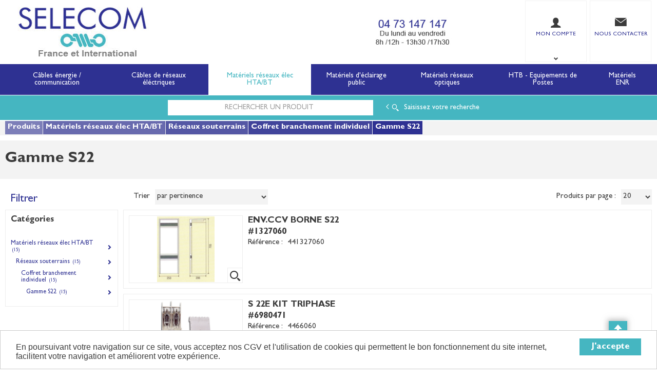

--- FILE ---
content_type: text/html; charset=UTF-8
request_url: https://www.selecom.com/categorie/matacriels-racseaux-aclec-hta-bt/racseaux-souterrains/coffret-branchement-individuel/gamme-s22-003_001_001_005
body_size: 20886
content:
<!DOCTYPE html>
<html  lang="fr" dir="ltr" prefix="content: http://purl.org/rss/1.0/modules/content/  dc: http://purl.org/dc/terms/  foaf: http://xmlns.com/foaf/0.1/  og: http://ogp.me/ns#  rdfs: http://www.w3.org/2000/01/rdf-schema#  schema: http://schema.org/  sioc: http://rdfs.org/sioc/ns#  sioct: http://rdfs.org/sioc/types#  skos: http://www.w3.org/2004/02/skos/core#  xsd: http://www.w3.org/2001/XMLSchema# ">
<head>
  <meta charset="utf-8" />
<script async src="https://www.googletagmanager.com/gtag/js?id=G-HF30CYNEHC"></script>
<script>window.dataLayer = window.dataLayer || [];function gtag(){dataLayer.push(arguments)}gtag("js", new Date());gtag("config", "G-HF30CYNEHC", {"anonymize_ip":true});</script>
<style>/* @see https://github.com/aFarkas/lazysizes#broken-image-symbol */.js img.lazyload:not([src]) { visibility: hidden; }/* @see https://github.com/aFarkas/lazysizes#automatically-setting-the-sizes-attribute */.js img.lazyloaded[data-sizes=auto] { display: block; width: 100%; }</style>
<meta name="MobileOptimized" content="width" />
<meta name="HandheldFriendly" content="true" />
<meta name="viewport" content="width=device-width, initial-scale=1.0" />
<link rel="canonical" href="https://www.selecom.com/categorie/materiels-reseaux-elec-hta-bt/reseaux-souterrains/coffret-branchement-individuel/gamme-s22-003_001_001_005" />
<meta name="title" content="Gamme S22" />
<meta name="description" content="Gamme S22" />
<meta name="robots" content="index,follow" />
<link rel="shortcut icon" href="/themes/custom/oec_custom/selecom_front/img/favicon.png" type="image/png" />

  <title>Gamme S22 | SELECOM</title>
  <meta name="viewport" content="width=device-width, height=device-height, initial-scale=1.0, minimum-scale=1.0, shrink-to-fit=no">
  <meta http-equiv="X-UA-Compatible" content="IE=edge"/><link rel="stylesheet" media="all" href="/ressources/drupal/files/css/css_zEXSbgK_lIjIrY3xBP7BqDO4JgrOZR79PMj-gXtkwm0.css" />
<link rel="stylesheet" media="all" href="/ressources/drupal/files/css/css_OZRZhPrb6kyJXjxiu9VAvDlfSxAK58cRRlokuVg3n6Q.css" />
<link rel="stylesheet" media="print" href="/ressources/drupal/files/css/css_cqEfAtMPqMmKOnK5w_wft_FiAuGLUvxvp_ydtxT1h2c.css" />
<link rel="stylesheet" media="all" href="/ressources/drupal/files/css/css_q95q_LT0GazRri3LoWX_kLw0IXFNaeioJuhs2biI-tw.css" />

  
<!--[if lte IE 8]>
<script src="/ressources/drupal/files/js/js_VtafjXmRvoUgAzqzYTA3Wrjkx9wcWhjP0G4ZnnqRamA.js"></script>
<![endif]-->

</head><body role="document" class="user-logged-out page--module categorie">
  <a href="#main-content" class="visually-hidden focusable">Aller au contenu principal</a>
  
    <div class="dialog-off-canvas-main-canvas" data-off-canvas-main-canvas>
    <div id="app">
  <div class="layout-container" id="oecContent">
          <header class="header-site">                          <div class="header">
            <div class="content flex-fJbetween-fAcenter">
                                <div class="logo" role="banner">
                    <a href="/" title="Accueil SELECOM" rel="home" class="flex-fJstart-fAcenter retourAccueil">
              <img src="/ressources/drupal/files/LOGO4_0_0.jpg" alt="Logo SELECOM"/>
        <span class="titre">SELECOM</span>
        <span class="slogan">Matériels de réseaux électriques basse tension et moyenne tension.</span>
      </a>      </div>
              <div class="text_with_summary"><p> </p>
<a href="tel:+33473147147"><img alt="Distributeur de câbles et matériels électriques" data-entity-type="file" data-entity-uuid="e8721d90-449c-4643-8ccf-bc425e3a1c21" height="57" width="176" class="align-center lazyload" data-src="/ressources/drupal/files/inline-images/numero_de_telephone_selecom.jpg" /></a>
<p> </p>
</div>
      

  <div id="div_connexion" class="divBloc">
    <div class="bloc flex-col-fJcenter-fAcenter icon-arrow-down blocOff" id="connexion">
      <span class="pixel_32 icon-profile"></span>
      <p>MON COMPTE</p>
    </div>
    <div class="blocDetail" id="bloc_connexion" style="display: none">
      <span class="icon-cross"></span>
      <form class="openweb-user-login-form blockForm" data-drupal-selector="openweb-user-login-form" action="/categorie/003_001_001_005?destination=/categorie/003_001_001_005" method="post" id="openweb-user-login-form" accept-charset="UTF-8">
  <div class="js-form-item form-item inputTextbox js-form-type-textfield form-item-name js-form-item-name">
      <label for="edit-name" class="js-form-required form-required">Identifiant</label>
          <input autocorrect="none" autocapitalize="none" spellcheck="false" class="identification form-text required inputText" data-drupal-selector="edit-name" type="text" id="edit-name" name="name" value="" size="15" maxlength="60" placeholder="Identifiant" required="required" aria-required="true" />

        </div>
<div class="js-form-item form-item js-form-type-password form-item-pass js-form-item-pass">
      <label for="edit-pass" class="js-form-required form-required">Mot de passe</label>
          <input class="identification form-text required" data-drupal-selector="edit-pass" type="password" id="edit-pass" name="pass" size="15" maxlength="128" placeholder="Mot de passe" required="required" aria-required="true" />

        </div>
  <input autocomplete="off" data-drupal-selector="form-9ahn4oxh0owanadsw9-fv2ndslpgysqbbd2vld-1tpg" type="hidden" name="form_build_id" value="form-9ahN4OXH0OwanADSw9-fv2ndslPgYSQbBD2VLD-1tPg" />
  <input data-drupal-selector="edit-openweb-user-login-form" type="hidden" name="form_id" value="openweb_user_login_form" />
<div data-drupal-selector="edit-actions" class="form-actions js-form-wrapper form-wrapper" id="edit-actions">      <button class="buttonIcon icon-login button js-form-submit form-submit" data-drupal-selector="edit-submit" type="submit" id="edit-submit" name="op" value="">Se connecter</button>
  </div>

</form>
<ul><li><a href="/user/password" title="Envoyer les instructions de réinitialisation par courriel." class="txtright">Mot de passe oublié ?</a></li></ul>
              <p><a href="/creer-compte" class="buttonIcon icon-profile" id="newAccount">Créer un compte</a></p>
          </div>
  </div>


  <div id="div_contact" class="divBloc">
    <a href="/contactez-nous" class="bloc flex-col-fJcenter-fAcenter blocOff">
        <span class="pixel_32 icon-envelope"></span>
              <p>NOUS CONTACTER</p>
          </a>
</div>

<div id="block_recherche">
              <the-search inline-template :trigger-recherche="3">
    <div>
      <form class="openweb-recherche-form blockForm" data-drupal-selector="openweb-recherche-form" action="/recherche" method="GET" id="openweb-recherche-form" accept-charset="UTF-8">
  <div class="recherche flex-fJstart-fAcenter">
    <div class="js-form-item form-item js-form-type-search form-item-query js-form-item-query form-no-label">
          <input title="Saisissez ce que vous voulez rechercher" autofocus="true" data-name="main-search" spellcheck="false" data-drupal-selector="edit-query" :value="searchToken" @input="evt=&gt;searchToken=evt.target.value" v-on:keyup="openModal()" type="search" id="edit-query" name="query" size="60" maxlength="60" placeholder="Rechercher un produit" class="form-search required inputText" required="required" aria-required="true" />

        </div>
  <input autocomplete="off" data-drupal-selector="form-4nuvwep4sfuf9mywie1-bjovb-41llyf1frskzmclew" type="hidden" name="form_build_id" value="form-4nUvwEP4sFuF9myWIe1_bJoVB_41LLYF1FrSkZmclEw" />
  <input data-drupal-selector="edit-openweb-recherche-form" type="hidden" name="form_id" value="openweb_recherche_form" />
<div data-drupal-selector="edit-actions" class="form-actions js-form-wrapper form-wrapper" id="edit-actions--2">  <button class="icon-search button js-form-submit form-submit" data-drupal-selector="edit-submit" type="submit" id="edit-submit--2" name="op" value=""><span>Saisissez votre recherche</span></button>
</div>

</div>

</form>

      <div class="modal_recherche__container">
        <the-search-modal
          v-bind:search-token="searchToken"
          v-bind:show-modal="showModal"
          v-bind:labels="{&quot;placeholderSearch&quot;:&quot;Rechercher un produit&quot;,&quot;titleSearch&quot;:&quot;Saisissez ce que vous voulez rechercher&quot;,&quot;buttonSearch&quot;:&quot;&lt;span&gt;Saisissez votre recherche&lt;\/span&gt;&quot;,&quot;labelSearch&quot;:&quot; &quot;,&quot;resultLink&quot;:&quot;Voir tous les r\u00e9sultats&quot;,&quot;productTitle&quot;:&quot;PRODUITS&quot;,&quot;categoryTitle&quot;:&quot;CATEGORIES&quot;,&quot;refLibelle&quot;:&quot;R\u00e9f\u00e9rence : &quot;,&quot;stockLibelle&quot;:&quot;Stock : : &quot;,&quot;variantLibelle&quot;:&quot;Cet article existe en plusieurs variantes&quot;,&quot;declinaisonLibelle&quot;:&quot;Cet article existe en plusieurs variantes&quot;,&quot;imageDefault&quot;:&quot;&lt;img src=\&quot;\/ressources\/images\/articles\/logo_selecom.png\&quot; alt=\&quot;\&quot; title=\&quot;\&quot; \/&gt;&quot;}"
          v-bind:param-array='{&quot;recherche_assistee&quot;:1,&quot;recherche_assistee_nb_char&quot;:&quot;3&quot;,&quot;SHOW_CODE_ARTICLE&quot;:true,&quot;SHOW_STOCK&quot;:&quot;none&quot;}'
          v-bind:libelle-stock='{&quot;indisponible&quot;:&quot;Arrivage permanent&quot;,&quot;enstock&quot;:&quot;En stock&quot;,&quot;quantitelimitee&quot;:&quot;Quantit\u00e9 limit\u00e9e&quot;,&quot;surcommande&quot;:&quot;Sur commande uniquement&quot;}'
          v-if="showModal"
          @close="closeModal()"
        />
      </div>
    </div>
  </the-search>
</div>


            </div>
          </div>
                          <div id="navigation">
            <div class="icon-nav flex-fJcenter-fAcenter" id="menuIcon"></div>
            <div id="menuNav">
              <nav id="menu">
                <div class="content flex-fJbetween-fAcenter" id="menuContent">
                                <div id="menuPLV" class="clic menuHZ">
        <the-menu-categories inline-template
      v-bind:activites="[&quot;001&quot;,&quot;002&quot;,&quot;003&quot;,&quot;004&quot;,&quot;005&quot;,&quot;006&quot;,&quot;013&quot;]"
      v-bind:first-code="'001'"
      v-bind:current-code="'003'"
      v-bind:xml-data-version="2823"
      v-bind:cache-key="'8e35cdc838167f2ddd55c3042ede13f9'"
      v-bind:niveau-max="2"
      v-bind:plv-casse="'def'"
      v-bind:plv-affichage="'HZ'"
      v-bind:plv-ouverture="'clic'">
      <div id="catalogMenu" :class="'catalogMenu' + plvAffichage" v-show="plvAffichage == 'HZ'">
        <div :class="plvAffichage == 'HZ' ? 'flex-col-fJstart-fAstart' : 'flex-fJstart-fAstretch'">
          <span v-if="plvOuverture == 'clic' && plvAffichage == 'VT'" class="icon-cross pixel_32"
                v-on:click="toggle(plvAffichage)"></span>
          <div class="menuProduit_categories" :class="plvAffichage == 'HZ' ? 'flex-fJbetween-fAcenter' : ''">
                                                                <a  class="menu icon-arrow-right flex-fJcenter-fAcenter" href="/categorie/cables-energie-communication-001"
                                                v-on:click="loadSubMenu($event)" id="js_001"
                                                title="Câbles énergie / communication
    "><span>Câbles énergie / communication
     </span>
              </a>
                                        <a  class="menu icon-arrow-right flex-fJcenter-fAcenter" href="/categorie/cables-de-reseaux-electriques-002"
                                                v-on:click="loadSubMenu($event)" id="js_002"
                                                title="Câbles de réseaux éléctriques
    "><span>Câbles de réseaux éléctriques
     </span>
              </a>
                                        <a  class="menu icon-arrow-right flex-fJcenter-fAcenter menuActive" href="/categorie/materiels-reseaux-elec-hta-bt-003"
                                                v-on:click="loadSubMenu($event)" id="js_003"
                                                title="Matériels réseaux élec HTA/BT
    "><span>Matériels réseaux élec HTA/BT
     </span>
              </a>
                                        <a  class="menu icon-arrow-right flex-fJcenter-fAcenter" href="/categorie/materiels-d-eclairage-public-004"
                                                v-on:click="loadSubMenu($event)" id="js_004"
                                                title="Matériels d&#039;éclairage public
    "><span>Matériels d&#039;éclairage public
     </span>
              </a>
                                        <a  class="menu icon-arrow-right flex-fJcenter-fAcenter" href="/categorie/materiels-reseaux-optiques-005"
                                                v-on:click="loadSubMenu($event)" id="js_005"
                                                title="Matériels réseaux optiques
    "><span>Matériels réseaux optiques
     </span>
              </a>
                                        <a  class="menu icon-arrow-right flex-fJcenter-fAcenter" href="/categorie/htb-equipements-de-postes-006"
                                                v-on:click="loadSubMenu($event)" id="js_006"
                                                title="HTB - Equipements de Postes
    "><span>HTB - Equipements de Postes
     </span>
              </a>
                                        <a  class="menu icon-arrow-right flex-fJcenter-fAcenter" href="/categorie/materiels-enr-013"
                                                v-on:click="loadSubMenu($event)" id="js_013"
                                                title="Matériels ENR
    "><span>Matériels ENR
     </span>
              </a>
                      </div>
                      <div v-if="menus" class="menuProduit_activites"
                 :class="{'withImage' : menus.data.OPTIONS.SHOW_IMAGE_MENU && menus.data.OPTIONS.IMAGE != ''}">
              <img v-if="menus.data.OPTIONS.SHOW_IMAGE_MENU && menus.data.OPTIONS.IMAGE != ''" :src="menus.data.OPTIONS.IMAGE"/>
              <div v-if="menus.data.PLAN_VENTE" :key="menus.activite" class="menuProduit_activite"
                   :class="{ 'content' : (plvAffichage == 'HZ') }">
                <span v-if="plvOuverture == 'clic' && plvAffichage == 'HZ'" class="icon-cross pixel_32"
                      v-on:click="toggle(plvAffichage)"></span>
                <div v-for="child in menus.data.PLAN_VENTE" class="menuProduit_famille_container" :class="'plv_' + child.CODE">
                  <p class="menuProduit_famille_titre"
                     :class="{'withPicto' : child.OPTIONS.SHOW_PICTO_MENU && child.OPTIONS.PICTO != ''}">
                    <a class="menu_niv2" :href="child.LIEN"
                       :title="getLibelleCasse(child.LIBELLE,plvCasse)">
                      <img v-if="child.OPTIONS.SHOW_PICTO_MENU && child.OPTIONS.PICTO != ''" :src="child.OPTIONS.PICTO"/>
                      <span v-html="getLibelleCasse(child.LIBELLE,plvCasse)"></span></a>
                  </p>
                  <div class="menuProduit_famille"
                       v-if="niveauMax > 1 && child.PLAN_VENTE && child.PLAN_VENTE.length > 0">
                    <template v-for="subChild in child.PLAN_VENTE">
                      <p><a class="menu_niv3" :href="subChild.LIEN"
                            :title="getLibelleCasse(subChild.LIBELLE,plvCasse)"
                            v-html="getLibelleCasse(subChild.LIBELLE,plvCasse)"></a></p>
                      <div class="menuProduit_ssfamille"
                           v-if="niveauMax > 2 && subChild.PLAN_VENTE && subChild.PLAN_VENTE.length > 0">
                        <template v-for="subSubChild in subChild.PLAN_VENTE">
                          <p><a class="menu_niv4" :href="subSubChild.LIEN"
                                :title="getLibelleCasse(subSubChild.LIBELLE,plvCasse)"
                                v-html="getLibelleCasse(subSubChild.LIBELLE,plvCasse)"></a></p>
                          <div class="menuProduit_ssfamille"
                               v-if="niveauMax > 3 && subSubChild.PLAN_VENTE && subSubChild.PLAN_VENTE.length > 0">
                            <template v-for="subsubSubChild in subSubChild.PLAN_VENTE">
                              <p><a class="menu_niv5" :href="subSubSubChild.LIEN"
                                    :title="getLibelleCasse(subSubSubChild.LIBELLE,plvCasse)"
                                    v-html="getLibelleCasse(subSubSubChild.LIBELLE,plvCasse)"></a></p>
                              <div class="menuProduit_ssfamille"
                                   v-if="niveauMax > 4 && subSubSubChild.PLAN_VENTE && subSubSubChild.PLAN_VENTE.length > 0">
                                <template v-for="subsubSubSubChild in subSubSubChild.PLAN_VENTE">
                                  <p><a class="menu_niv6" :href="subsubSubSubChild.LIEN"
                                        :title="getLibelleCasse(subsubSubSubChild.LIBELLE,plvCasse)"
                                        v-html="getLibelleCasse(subsubSubSubChild.LIBELLE,plvCasse)"></a></p>
                                </template>
                              </div>
                            </template>
                          </div>
                        </template>
                      </div>
                    </template>
                  </div>
                </div>
              </div>
            </div>
            <div v-else-if="fetching" class="menuProduit_activites">
              <div class="menuProduit_empty">Chargement...</div>
            </div>
            <div v-else class="menuProduit_activites">
              <div class="menuProduit_empty">Aucune catégorie disponible</div>
            </div>
                  </div>
      </div>
    </the-menu-categories>
  </div>




                </div>
                              </nav>
            </div>
          </div>
                <div id="modalMobile" class="flex-fJcenter-fAcenter"
             style="display: none"></div>
      </header>
    
    <a id="main-content" tabindex="-1"></a>    <main>
          <div id="block_recherche">
              <the-search inline-template :trigger-recherche="3">
    <div>
      <form class="openweb-recherche-form blockForm" data-drupal-selector="openweb-recherche-form-2" action="/recherche" method="GET" id="openweb-recherche-form--2" accept-charset="UTF-8">
  <div class="recherche flex-fJstart-fAcenter">
    <div class="js-form-item form-item js-form-type-search form-item-query js-form-item-query form-no-label">
          <input title="Saisissez ce que vous voulez rechercher" autofocus="true" data-name="main-search" spellcheck="false" data-drupal-selector="edit-query" :value="searchToken" @input="evt=&gt;searchToken=evt.target.value" v-on:keyup="openModal()" type="search" id="edit-query--2" name="query" size="60" maxlength="60" placeholder="Rechercher un produit" class="form-search required inputText" required="required" aria-required="true" />

        </div>
  <input autocomplete="off" data-drupal-selector="form-mcre-cjf1hhy5rlnfkftbrrn1ojlzzwz-mkhfjsrqs" type="hidden" name="form_build_id" value="form-_mCre_CjF1hHY5RlnFKFtBRrN1OjlZZwz-mkhFjsrQs" />
  <input data-drupal-selector="edit-openweb-recherche-form-2" type="hidden" name="form_id" value="openweb_recherche_form" />
<div data-drupal-selector="edit-actions" class="form-actions js-form-wrapper form-wrapper" id="edit-actions--3">  <button class="icon-search button js-form-submit form-submit" data-drupal-selector="edit-submit" type="submit" id="edit-submit--3" name="op" value=""><span>Saisissez votre recherche</span></button>
</div>

</div>

</form>

      <div class="modal_recherche__container">
        <the-search-modal
          v-bind:search-token="searchToken"
          v-bind:show-modal="showModal"
          v-bind:labels="{&quot;placeholderSearch&quot;:&quot;Rechercher un produit&quot;,&quot;titleSearch&quot;:&quot;Saisissez ce que vous voulez rechercher&quot;,&quot;buttonSearch&quot;:&quot;&lt;span&gt;Saisissez votre recherche&lt;\/span&gt;&quot;,&quot;labelSearch&quot;:&quot; &quot;,&quot;resultLink&quot;:&quot;Voir tous les r\u00e9sultats&quot;,&quot;productTitle&quot;:&quot;PRODUITS&quot;,&quot;categoryTitle&quot;:&quot;CATEGORIES&quot;,&quot;refLibelle&quot;:&quot;R\u00e9f\u00e9rence : &quot;,&quot;stockLibelle&quot;:&quot;Stock : : &quot;,&quot;variantLibelle&quot;:&quot;Cet article existe en plusieurs variantes&quot;,&quot;declinaisonLibelle&quot;:&quot;Cet article existe en plusieurs variantes&quot;,&quot;imageDefault&quot;:&quot;&lt;img src=\&quot;\/ressources\/images\/articles\/logo_selecom.png\&quot; alt=\&quot;\&quot; title=\&quot;\&quot; \/&gt;&quot;}"
          v-bind:param-array='{&quot;recherche_assistee&quot;:1,&quot;recherche_assistee_nb_char&quot;:&quot;3&quot;,&quot;SHOW_CODE_ARTICLE&quot;:true,&quot;SHOW_STOCK&quot;:&quot;none&quot;}'
          v-bind:libelle-stock='{&quot;indisponible&quot;:&quot;Arrivage permanent&quot;,&quot;enstock&quot;:&quot;En stock&quot;,&quot;quantitelimitee&quot;:&quot;Quantit\u00e9 limit\u00e9e&quot;,&quot;surcommande&quot;:&quot;Sur commande uniquement&quot;}'
          v-if="showModal"
          @close="closeModal()"
        />
      </div>
    </div>
  </the-search>
</div>
<div data-drupal-messages-fallback class="hidden"></div>
<div id="catalogContent">  <script type="application/ld+json">{"@context":"http://schema.org","@type":"BreadcrumbList","itemListElement":[{"@type":"ListItem","position":1,"name":"Produits","item":"https://www.selecom.com"},{"@type":"ListItem","position":2,"name":"Matériels réseaux élec HTA/BT","item":"https://www.selecom.com/categorie/materiels-reseaux-elec-hta-bt-003"},{"@type":"ListItem","position":3,"name":"Réseaux souterrains","item":"https://www.selecom.com/categorie/materiels-reseaux-elec-hta-bt/reseaux-souterrains-003_001"},{"@type":"ListItem","position":4,"name":"Coffret branchement individuel","item":"https://www.selecom.com/categorie/materiels-reseaux-elec-hta-bt/reseaux-souterrains/coffret-branchement-individuel-003_001_001"},{"@type":"ListItem","position":5,"name":"Gamme S22","item":"https://www.selecom.com/categorie/materiels-reseaux-elec-hta-bt/reseaux-souterrains/coffret-branchement-individuel/gamme-s22-003_001_001_005"}]}</script>      <p id="parentLink"><a href="/categorie/materiels-reseaux-elec-hta-bt/reseaux-souterrains/coffret-branchement-individuel-003_001_001" class="flex-fJcenter-fAcenter icon-arrow2-left"><span>Coffret branchement individuel
    </span></a></p>
<nav class="breadcrumb" role="navigation" aria-labelledby="system-breadcrumb">
  <div class="content">
    <a href="https://www.selecom.com/" title="Produits
    "><span>Produits
    </span></a>
                          <a href="/categorie/materiels-reseaux-elec-hta-bt-003" title="Matériels réseaux élec HTA/BT
    "><span>Matériels réseaux élec HTA/BT
    </span></a>                      <a href="/categorie/materiels-reseaux-elec-hta-bt/reseaux-souterrains-003_001" title="Réseaux souterrains
    "><span>Réseaux souterrains
    </span></a>                      <a href="/categorie/materiels-reseaux-elec-hta-bt/reseaux-souterrains/coffret-branchement-individuel-003_001_001" title="Coffret branchement individuel
    "><span>Coffret branchement individuel
    </span></a>                      <span title="Gamme S22
    ">Gamme S22
    </span>
                        </div>
</nav>

        <div class="categoryEntete">
        <div class="catalogTitle">
          <div class="pageTitle">
  <div class="content flex-fJbetween-fAcenter">
    <h1>Gamme S22
    </h1>          </div>
</div>

    </div>
                  </div>

              <div class="content flex-fJbetween" id="listeProduits">
      <form name="formFilter" method="GET" action="/categorie/003_001_001_005">  <input type="hidden" name="FamNeg" value="003_001_001_005"/>
      <input type="hidden" name="" value="PERTINENCE_ASC" />
  <div class="catalogFacet">
    <div class="flex-fJbetween-fAcenter catalogFacetTitle">
    <p class="title_h3">Filtrer</p>
        </div>
    <div class="facetForm flex-col">
                                        <fieldset class="plv">
  <legend>Catégories</legend>
  <div>
    <ul class="filter_plv filter_codesFamilles flex-col">
                    <li>
        <ul>
        <li class="icon-arrow-right niv_1 plv_003 selected"> <label class="menu_filter" id="codesFamilles-003">  <input type="radio" name="filter_codesFamilles[]" value="003"/><span title="Matériels réseaux élec HTA/BT">Matériels réseaux élec HTA/BT <small>(15)</small></span></label></li>        <li class="icon-arrow-right niv_2 plv_003_001 selected"> <label class="menu_filter" id="codesFamilles-003_001">  <input type="radio" name="filter_codesFamilles[]" value="003_001"/><span title="Réseaux souterrains">Réseaux souterrains <small>(15)</small></span></label></li>        <li class="icon-arrow-right niv_3 plv_003_001_001 selected"> <label class="menu_filter" id="codesFamilles-003_001_001">  <input type="radio" name="filter_codesFamilles[]" value="003_001_001"/><span title="Coffret branchement individuel">Coffret branchement individuel <small>(15)</small></span></label></li>        <li class="icon-arrow-right niv_4 plv_003_001_001_005 selected"> <label class="menu_filter" id="codesFamilles-003_001_001_005">  <input type="radio" name="filter_codesFamilles[]" value="003_001_001_005" checked="checked"/><span title="Gamme S22">Gamme S22 <small>(15)</small></span></label></li>        </ul>
      </li>
            </ul>
      </div>
</fieldset>


                            </div>
  </div>
</form>

  <div class="catalogDetail">
        <div class="productsFilter flex-fJbetween-fAcenter">
      <div class="flex-fJbetween-fAcenter" id="facetIcon">
      <span class="flex-fJbetween-fAcenter"><span class="icon-filter"></span></span>
      <label>Affinez</label>
    </div>
    <div class="productsSorting">
      <form name="formTri" action="/categorie/003_001_001_005">
      <div class="flex-fJbetween-fAcenter">
        <label for="js_productsSorting"> Trier</label>
        <select name="sort" id="js_productsSorting">
                      <option value="PERTINENCE_ASC" selected="selected">par pertinence</option>
                      <option value="DESIGNATION_ASC">par libellé de A à Z</option>
                      <option value="DESIGNATION_DESC">par libellé de Z à A</option>
                      <option value="TARIF_ASC">du moins cher au plus cher</option>
                      <option value="TARIF_DESC">du plus cher au moins cher</option>
                      <option value="CODEARTICLE_ASC">par référence de A à Z</option>
                      <option value="CODEARTICLE_DESC">par référence de Z à A</option>
                  </select>
              </div>
    </form>
    </div>
      
    <div class="flex-fJbetween-fAcenter productsPerPage" id="nbParPage">
    <label for="js_preferenceNbLignes">Produits par page :</label>
    <select name="preferenceNbLignes" id="js_preferenceNbLignes">
              <option           value="10">10</option>
              <option  selected=selected          value="20">20</option>
              <option           value="50">50</option>
          </select>
  </div>
  </div>

    <div class="productsList">
      <form name="" action="" method="POST"
            enctype="multipart/form-data">
                              <article class="catalogArticle flex-fJbetween" data-link="https://www.selecom.com/produit/env-ccv-borne-s22-NDQxMzI3MDYw" title="Voir le détail">
  <div class="ligneArticle_image flex-col-fJcenter-fAcenter">
                                        <span class="js_articleLink mainImage flex-fJcenter-fAcenter showZoom"
          data-image="/ressources/images/articles/ZOOM/ZOOM_441327060_13 27 060.png" data-libel="ENV.CCV BORNE S22 #1327060" data-titre="ENV.CCV BORNE S22 #1327060"
          data-fermer='<span class="icon-cross pixel_16"></span>'>
      <img src="" data-src="/ressources/images/articles/MINIATURE/MINI_441327060_13 27 060.png" rel="preload" class="lazyload"
           alt="ENV.CCV BORNE S22 #1327060" title="ENV.CCV BORNE S22 #1327060"  />
      <span class="icon-zoom flex-fJcenter-fAcenter"></span>    </span>

  </div>
  <div class="ligneArticle_detail flex-fJbetween-fAstart">
        <div class="produitDescriptif">
          <a class="title" href="https://www.selecom.com/produit/env-ccv-borne-s22-NDQxMzI3MDYw"><h2>                                                <span class="ligneArticle_desi1"> ENV.CCV BORNE S22 </span>                                        <span class="ligneArticle_desi2"><br/> #1327060 </span>            
    </h2></a>
                                      <p class="optionText produitCaracteristique">
    <span class="infoTitre">Référence : </span>    <span class="infoDetail">441327060</span>
</p>
          
    </div>

      </div>
    <div class="ligneArticle_tarif flex-col-fJbetween-fAstretch">
                          <div class="produitStock">
            
                    
      </div>
          </div>
</article>

                      <article class="catalogArticle flex-fJbetween" data-link="https://www.selecom.com/produit/s-22e-kit-triphase-NDQ2NjA2MA==" title="Voir le détail">
  <div class="ligneArticle_image flex-col-fJcenter-fAcenter">
                                        <span class="js_articleLink mainImage flex-fJcenter-fAcenter showZoom"
          data-image="/ressources/images/articles/ZOOM/ZOOM_4466060_66060.png" data-libel="S 22E KIT TRIPHASE #6980471" data-titre="S 22E KIT TRIPHASE #6980471"
          data-fermer='<span class="icon-cross pixel_16"></span>'>
      <img src="" data-src="/ressources/images/articles/MINIATURE/MINI_4466060_66060.png" rel="preload" class="lazyload"
           alt="S 22E KIT TRIPHASE #6980471" title="S 22E KIT TRIPHASE #6980471"  />
      <span class="icon-zoom flex-fJcenter-fAcenter"></span>    </span>

  </div>
  <div class="ligneArticle_detail flex-fJbetween-fAstart">
        <div class="produitDescriptif">
          <a class="title" href="https://www.selecom.com/produit/s-22e-kit-triphase-NDQ2NjA2MA=="><h2>                                                <span class="ligneArticle_desi1"> S 22E KIT TRIPHASE </span>                                        <span class="ligneArticle_desi2"><br/> #6980471 </span>            
    </h2></a>
                                      <p class="optionText produitCaracteristique">
    <span class="infoTitre">Référence : </span>    <span class="infoDetail">4466060</span>
</p>
          
    </div>

      </div>
    <div class="ligneArticle_tarif flex-col-fJbetween-fAstretch">
                          <div class="produitStock">
            
                    
      </div>
          </div>
</article>

                      <article class="catalogArticle flex-fJbetween" data-link="https://www.selecom.com/produit/s-22e-ch-mtm-etr-eclair-NDQ2Njk1Nw==" title="Voir le détail">
  <div class="ligneArticle_image flex-col-fJcenter-fAcenter">
                                        <span class="js_articleLink mainImage flex-fJcenter-fAcenter showZoom"
          data-image="/ressources/images/articles/ZOOM/ZOOM_4466957_66047.png" data-libel="S 22E CH MTM + ETR ECLAIR Coffret Haut A2D2 + ETR #6980431ECLAIR" data-titre="S 22E CH MTM + ETR ECLAIR Coffret Haut A2D2 + ETR #6980431ECLAIR"
          data-fermer='<span class="icon-cross pixel_16"></span>'>
      <img src="" data-src="/ressources/images/articles/MINIATURE/MINI_4466957_66047.png" rel="preload" class="lazyload"
           alt="S 22E CH MTM + ETR ECLAIR Coffret Haut A2D2 + ETR #6980431ECLAIR" title="S 22E CH MTM + ETR ECLAIR Coffret Haut A2D2 + ETR #6980431ECLAIR"  />
      <span class="icon-zoom flex-fJcenter-fAcenter"></span>    </span>

  </div>
  <div class="ligneArticle_detail flex-fJbetween-fAstart">
        <div class="produitDescriptif">
          <a class="title" href="https://www.selecom.com/produit/s-22e-ch-mtm-etr-eclair-NDQ2Njk1Nw=="><h2>                                                <span class="ligneArticle_desi1"> S 22E CH MTM + ETR ECLAIR </span>                                        <span class="ligneArticle_desi2"><br/> Coffret Haut A2D2 + ETR #6980431ECLAIR </span>            
    </h2></a>
                                      <p class="optionText produitCaracteristique">
    <span class="infoTitre">Référence : </span>    <span class="infoDetail">4466957</span>
</p>
          
    </div>

      </div>
    <div class="ligneArticle_tarif flex-col-fJbetween-fAstretch">
                          <div class="produitStock">
            
                    
      </div>
          </div>
</article>

                      <article class="catalogArticle flex-fJbetween" data-link="https://www.selecom.com/produit/s-22e-cb-mtm-etr-eclair-NDQ2Njk2MA==" title="Voir le détail">
  <div class="ligneArticle_image flex-col-fJcenter-fAcenter">
                                        <span class="js_articleLink mainImage flex-fJcenter-fAcenter showZoom"
          data-image="/ressources/images/articles/ZOOM/ZOOM_4466960_66051.png" data-libel="S 22E CB MTM+ETR ECLAIR Coffret Borne A2D2 + ETR #6980441ECLAIR" data-titre="S 22E CB MTM+ETR ECLAIR Coffret Borne A2D2 + ETR #6980441ECLAIR"
          data-fermer='<span class="icon-cross pixel_16"></span>'>
      <img src="" data-src="/ressources/images/articles/MINIATURE/MINI_4466960_66051.png" rel="preload" class="lazyload"
           alt="S 22E CB MTM+ETR ECLAIR Coffret Borne A2D2 + ETR #6980441ECLAIR" title="S 22E CB MTM+ETR ECLAIR Coffret Borne A2D2 + ETR #6980441ECLAIR"  />
      <span class="icon-zoom flex-fJcenter-fAcenter"></span>    </span>

  </div>
  <div class="ligneArticle_detail flex-fJbetween-fAstart">
        <div class="produitDescriptif">
          <a class="title" href="https://www.selecom.com/produit/s-22e-cb-mtm-etr-eclair-NDQ2Njk2MA=="><h2>                                                <span class="ligneArticle_desi1"> S 22E CB MTM+ETR ECLAIR </span>                                        <span class="ligneArticle_desi2"><br/> Coffret Borne A2D2 + ETR #6980441ECLAIR </span>            
    </h2></a>
                                      <p class="optionText produitCaracteristique">
    <span class="infoTitre">Référence : </span>    <span class="infoDetail">4466960</span>
</p>
          
    </div>

      </div>
    <div class="ligneArticle_tarif flex-col-fJbetween-fAstretch">
                          <div class="produitStock">
            
                    
      </div>
          </div>
</article>

                      <article class="catalogArticle flex-fJbetween" data-link="https://www.selecom.com/produit/env-ccv-1cof-s20-1-cof-s22-h-NDQxMzI3MDE0" title="Voir le détail">
  <div class="ligneArticle_image flex-col-fJcenter-fAcenter">
                                        <span class="js_articleLink mainImage flex-fJcenter-fAcenter showZoom"
          data-image="/ressources/images/articles/ZOOM/ZOOM_441327014_13 27 014.png" data-libel="ENV.CCV 1COF S20 + 1 COF S22 H 1COF S20 + 1 COF S22 HAUT #1327014" data-titre="ENV.CCV 1COF S20 + 1 COF S22 H 1COF S20 + 1 COF S22 HAUT #1327014"
          data-fermer='<span class="icon-cross pixel_16"></span>'>
      <img src="" data-src="/ressources/images/articles/MINIATURE/MINI_441327014_13 27 014.png" rel="preload" class="lazyload"
           alt="ENV.CCV 1COF S20 + 1 COF S22 H 1COF S20 + 1 COF S22 HAUT #1327014" title="ENV.CCV 1COF S20 + 1 COF S22 H 1COF S20 + 1 COF S22 HAUT #1327014"  />
      <span class="icon-zoom flex-fJcenter-fAcenter"></span>    </span>

  </div>
  <div class="ligneArticle_detail flex-fJbetween-fAstart">
        <div class="produitDescriptif">
          <a class="title" href="https://www.selecom.com/produit/env-ccv-1cof-s20-1-cof-s22-h-NDQxMzI3MDE0"><h2>                                                <span class="ligneArticle_desi1"> ENV.CCV 1COF S20 + 1 COF S22 H </span>                                        <span class="ligneArticle_desi2"><br/> 1COF S20 + 1 COF S22 HAUT #1327014 </span>            
    </h2></a>
                                      <p class="optionText produitCaracteristique">
    <span class="infoTitre">Référence : </span>    <span class="infoDetail">441327014</span>
</p>
          
    </div>

      </div>
    <div class="ligneArticle_tarif flex-col-fJbetween-fAstretch">
                          <div class="produitStock">
            
                    
      </div>
          </div>
</article>

                      <article class="catalogArticle flex-fJbetween" data-link="https://www.selecom.com/produit/env-ccv-coffret-s22-haut-NDQxMzI3MDU5" title="Voir le détail">
  <div class="ligneArticle_image flex-col-fJcenter-fAcenter">
                                        <span class="js_articleLink mainImage flex-fJcenter-fAcenter showZoom"
          data-image="/ressources/images/articles/ZOOM/ZOOM_441327059_13 27 059.png" data-libel="ENV.CCV COFFRET S22 HAUT #1327059" data-titre="ENV.CCV COFFRET S22 HAUT #1327059"
          data-fermer='<span class="icon-cross pixel_16"></span>'>
      <img src="" data-src="/ressources/images/articles/MINIATURE/MINI_441327059_13 27 059.png" rel="preload" class="lazyload"
           alt="ENV.CCV COFFRET S22 HAUT #1327059" title="ENV.CCV COFFRET S22 HAUT #1327059"  />
      <span class="icon-zoom flex-fJcenter-fAcenter"></span>    </span>

  </div>
  <div class="ligneArticle_detail flex-fJbetween-fAstart">
        <div class="produitDescriptif">
          <a class="title" href="https://www.selecom.com/produit/env-ccv-coffret-s22-haut-NDQxMzI3MDU5"><h2>                                                <span class="ligneArticle_desi1"> ENV.CCV COFFRET S22 HAUT </span>                                        <span class="ligneArticle_desi2"><br/> #1327059 </span>            
    </h2></a>
                                      <p class="optionText produitCaracteristique">
    <span class="infoTitre">Référence : </span>    <span class="infoDetail">441327059</span>
</p>
          
    </div>

      </div>
    <div class="ligneArticle_tarif flex-col-fJbetween-fAstretch">
                          <div class="produitStock">
            
                    
      </div>
          </div>
</article>

                      <article class="catalogArticle flex-fJbetween" data-link="https://www.selecom.com/produit/s-22e-chap-NDQ2NjA2MQ==" title="Voir le détail">
  <div class="ligneArticle_image flex-col-fJcenter-fAcenter">
                                        <span class="js_articleLink mainImage flex-fJcenter-fAcenter showZoom"
          data-image="/ressources/images/articles/ZOOM/ZOOM_4466061_66 061.png" data-libel="S 22E CHAP. Chapeau de Socle #6980472" data-titre="S 22E CHAP. Chapeau de Socle #6980472"
          data-fermer='<span class="icon-cross pixel_16"></span>'>
      <img src="" data-src="/ressources/images/articles/MINIATURE/MINI_4466061_66 061.png" rel="preload" class="lazyload"
           alt="S 22E CHAP. Chapeau de Socle #6980472" title="S 22E CHAP. Chapeau de Socle #6980472"  />
      <span class="icon-zoom flex-fJcenter-fAcenter"></span>    </span>

  </div>
  <div class="ligneArticle_detail flex-fJbetween-fAstart">
        <div class="produitDescriptif">
          <a class="title" href="https://www.selecom.com/produit/s-22e-chap-NDQ2NjA2MQ=="><h2>                                                <span class="ligneArticle_desi1"> S 22E CHAP. </span>                                        <span class="ligneArticle_desi2"><br/> Chapeau de Socle #6980472 </span>            
    </h2></a>
                                      <p class="optionText produitCaracteristique">
    <span class="infoTitre">Référence : </span>    <span class="infoDetail">4466061</span>
</p>
          
    </div>

      </div>
    <div class="ligneArticle_tarif flex-col-fJbetween-fAstretch">
                          <div class="produitStock">
            
                    
      </div>
          </div>
</article>

                      <article class="catalogArticle flex-fJbetween" data-link="https://www.selecom.com/produit/s-22e-bs-mtm-etr-eclair-NDQ2Njk2NQ==" title="Voir le détail">
  <div class="ligneArticle_image flex-col-fJcenter-fAcenter">
                                        <span class="js_articleLink mainImage flex-fJcenter-fAcenter showZoom"
          data-image="/ressources/images/articles/ZOOM/ZOOM_4466965_66197.png" data-libel="S 22E BS MTM+ETR ECLAIR Borne Simple A2D2 + ETR #6980521ECLAIR" data-titre="S 22E BS MTM+ETR ECLAIR Borne Simple A2D2 + ETR #6980521ECLAIR"
          data-fermer='<span class="icon-cross pixel_16"></span>'>
      <img src="" data-src="/ressources/images/articles/MINIATURE/MINI_4466965_66197.png" rel="preload" class="lazyload"
           alt="S 22E BS MTM+ETR ECLAIR Borne Simple A2D2 + ETR #6980521ECLAIR" title="S 22E BS MTM+ETR ECLAIR Borne Simple A2D2 + ETR #6980521ECLAIR"  />
      <span class="icon-zoom flex-fJcenter-fAcenter"></span>    </span>

  </div>
  <div class="ligneArticle_detail flex-fJbetween-fAstart">
        <div class="produitDescriptif">
          <a class="title" href="https://www.selecom.com/produit/s-22e-bs-mtm-etr-eclair-NDQ2Njk2NQ=="><h2>                                                <span class="ligneArticle_desi1"> S 22E BS MTM+ETR ECLAIR </span>                                        <span class="ligneArticle_desi2"><br/> Borne Simple A2D2 + ETR #6980521ECLAIR </span>            
    </h2></a>
                                      <p class="optionText produitCaracteristique">
    <span class="infoTitre">Référence : </span>    <span class="infoDetail">4466965</span>
</p>
          
    </div>

      </div>
    <div class="ligneArticle_tarif flex-col-fJbetween-fAstretch">
                          <div class="produitStock">
            
                    
      </div>
          </div>
</article>

                      <article class="catalogArticle flex-fJbetween" data-link="https://www.selecom.com/produit/s-22e-socle-court-eclair-NDQ2NzM1NA==" title="Voir le détail">
  <div class="ligneArticle_image flex-col-fJcenter-fAcenter">
          <span class="flex-fJcenter-fAcenter mainImage">
    <img src="/ressources/images/articles/logo_selecom.png" alt="" title="" />
      </span>

  </div>
  <div class="ligneArticle_detail flex-fJbetween-fAstart">
        <div class="produitDescriptif">
          <a class="title" href="https://www.selecom.com/produit/s-22e-socle-court-eclair-NDQ2NzM1NA=="><h2>                                                <span class="ligneArticle_desi1"> S 22E SOCLE COURT ECLAIR </span>            
    </h2></a>
                                      <p class="optionText produitCaracteristique">
    <span class="infoTitre">Référence : </span>    <span class="infoDetail">4467354</span>
</p>
          
    </div>

      </div>
    <div class="ligneArticle_tarif flex-col-fJbetween-fAstretch">
                          <div class="produitStock">
            
                    
      </div>
          </div>
</article>

                      <article class="catalogArticle flex-fJbetween" data-link="https://www.selecom.com/produit/env-ccv-coffret-s22-simple-NDQxMzI3MDU4" title="Voir le détail">
  <div class="ligneArticle_image flex-col-fJcenter-fAcenter">
                                        <span class="js_articleLink mainImage flex-fJcenter-fAcenter showZoom"
          data-image="/ressources/images/articles/ZOOM/ZOOM_441327058_13 27 058.png" data-libel="ENV.CCV COFFRET S22 SIMPLE #1327058" data-titre="ENV.CCV COFFRET S22 SIMPLE #1327058"
          data-fermer='<span class="icon-cross pixel_16"></span>'>
      <img src="" data-src="/ressources/images/articles/MINIATURE/MINI_441327058_13 27 058.png" rel="preload" class="lazyload"
           alt="ENV.CCV COFFRET S22 SIMPLE #1327058" title="ENV.CCV COFFRET S22 SIMPLE #1327058"  />
      <span class="icon-zoom flex-fJcenter-fAcenter"></span>    </span>

  </div>
  <div class="ligneArticle_detail flex-fJbetween-fAstart">
        <div class="produitDescriptif">
          <a class="title" href="https://www.selecom.com/produit/env-ccv-coffret-s22-simple-NDQxMzI3MDU4"><h2>                                                <span class="ligneArticle_desi1"> ENV.CCV COFFRET S22 SIMPLE </span>                                        <span class="ligneArticle_desi2"><br/> #1327058 </span>            
    </h2></a>
                                      <p class="optionText produitCaracteristique">
    <span class="infoTitre">Référence : </span>    <span class="infoDetail">441327058</span>
</p>
          
    </div>

      </div>
    <div class="ligneArticle_tarif flex-col-fJbetween-fAstretch">
                          <div class="produitStock">
            
                    
      </div>
          </div>
</article>

                      <article class="catalogArticle flex-fJbetween" data-link="https://www.selecom.com/produit/env-ccv-coffret-borne-s22-NDQxMzI3MDYx" title="Voir le détail">
  <div class="ligneArticle_image flex-col-fJcenter-fAcenter">
                                        <span class="js_articleLink mainImage flex-fJcenter-fAcenter showZoom"
          data-image="/ressources/images/articles/ZOOM/ZOOM_441327061_13 27 061.png" data-libel="ENV.CCV COFFRET BORNE S22 #1327061" data-titre="ENV.CCV COFFRET BORNE S22 #1327061"
          data-fermer='<span class="icon-cross pixel_16"></span>'>
      <img src="" data-src="/ressources/images/articles/MINIATURE/MINI_441327061_13 27 061.png" rel="preload" class="lazyload"
           alt="ENV.CCV COFFRET BORNE S22 #1327061" title="ENV.CCV COFFRET BORNE S22 #1327061"  />
      <span class="icon-zoom flex-fJcenter-fAcenter"></span>    </span>

  </div>
  <div class="ligneArticle_detail flex-fJbetween-fAstart">
        <div class="produitDescriptif">
          <a class="title" href="https://www.selecom.com/produit/env-ccv-coffret-borne-s22-NDQxMzI3MDYx"><h2>                                                <span class="ligneArticle_desi1"> ENV.CCV COFFRET BORNE S22 </span>                                        <span class="ligneArticle_desi2"><br/> #1327061 </span>            
    </h2></a>
                                      <p class="optionText produitCaracteristique">
    <span class="infoTitre">Référence : </span>    <span class="infoDetail">441327061</span>
</p>
          
    </div>

      </div>
    <div class="ligneArticle_tarif flex-col-fJbetween-fAstretch">
                          <div class="produitStock">
            
                    
      </div>
          </div>
</article>

                      <article class="catalogArticle flex-fJbetween" data-link="https://www.selecom.com/produit/s-22e-kit-equilibrage-NDQ2NjA1OQ==" title="Voir le détail">
  <div class="ligneArticle_image flex-col-fJcenter-fAcenter">
                                        <span class="js_articleLink mainImage flex-fJcenter-fAcenter showZoom"
          data-image="/ressources/images/articles/ZOOM/ZOOM_4466059_66059.png" data-libel="S 22E KIT EQUILIBRAGE #6980470" data-titre="S 22E KIT EQUILIBRAGE #6980470"
          data-fermer='<span class="icon-cross pixel_16"></span>'>
      <img src="" data-src="/ressources/images/articles/MINIATURE/MINI_4466059_66059.png" rel="preload" class="lazyload"
           alt="S 22E KIT EQUILIBRAGE #6980470" title="S 22E KIT EQUILIBRAGE #6980470"  />
      <span class="icon-zoom flex-fJcenter-fAcenter"></span>    </span>

  </div>
  <div class="ligneArticle_detail flex-fJbetween-fAstart">
        <div class="produitDescriptif">
          <a class="title" href="https://www.selecom.com/produit/s-22e-kit-equilibrage-NDQ2NjA1OQ=="><h2>                                                <span class="ligneArticle_desi1"> S 22E KIT EQUILIBRAGE </span>                                        <span class="ligneArticle_desi2"><br/> #6980470 </span>            
    </h2></a>
                                      <p class="optionText produitCaracteristique">
    <span class="infoTitre">Référence : </span>    <span class="infoDetail">4466059</span>
</p>
          
    </div>

      </div>
    <div class="ligneArticle_tarif flex-col-fJbetween-fAstretch">
                          <div class="produitStock">
            
                    
      </div>
          </div>
</article>

                      <article class="catalogArticle flex-fJbetween" data-link="https://www.selecom.com/produit/s-22e-cs-mtm-eclair-NDQ2Njk1Mg==" title="Voir le détail">
  <div class="ligneArticle_image flex-col-fJcenter-fAcenter">
                                        <span class="js_articleLink mainImage flex-fJcenter-fAcenter showZoom"
          data-image="/ressources/images/articles/ZOOM/ZOOM_4466952_66952.png" data-libel="S 22E CS MTM ECLAIR Coffret Simple A2D2 #6980420ECLAIR" data-titre="S 22E CS MTM ECLAIR Coffret Simple A2D2 #6980420ECLAIR"
          data-fermer='<span class="icon-cross pixel_16"></span>'>
      <img src="" data-src="/ressources/images/articles/MINIATURE/MINI_4466952_66952.png" rel="preload" class="lazyload"
           alt="S 22E CS MTM ECLAIR Coffret Simple A2D2 #6980420ECLAIR" title="S 22E CS MTM ECLAIR Coffret Simple A2D2 #6980420ECLAIR"  />
      <span class="icon-zoom flex-fJcenter-fAcenter"></span>    </span>

  </div>
  <div class="ligneArticle_detail flex-fJbetween-fAstart">
        <div class="produitDescriptif">
          <a class="title" href="https://www.selecom.com/produit/s-22e-cs-mtm-eclair-NDQ2Njk1Mg=="><h2>                                                <span class="ligneArticle_desi1"> S 22E CS MTM ECLAIR </span>                                        <span class="ligneArticle_desi2"><br/> Coffret Simple A2D2 #6980420ECLAIR </span>            
    </h2></a>
                                      <p class="optionText produitCaracteristique">
    <span class="infoTitre">Référence : </span>    <span class="infoDetail">4466952</span>
</p>
          
    </div>

      </div>
    <div class="ligneArticle_tarif flex-col-fJbetween-fAstretch">
                          <div class="produitStock">
            
                    
      </div>
          </div>
</article>

                      <article class="catalogArticle flex-fJbetween" data-link="https://www.selecom.com/produit/s-22e-cs-mtm-etr-eclair-NDQ2Njk1Mw==" title="Voir le détail">
  <div class="ligneArticle_image flex-col-fJcenter-fAcenter">
                                        <span class="js_articleLink mainImage flex-fJcenter-fAcenter showZoom"
          data-image="/ressources/images/articles/ZOOM/ZOOM_4466953_66043.png" data-libel="S 22E CS MTM + ETR ECLAIR Coffret Simple A2D2 + ETR #6980421ECLAIR" data-titre="S 22E CS MTM + ETR ECLAIR Coffret Simple A2D2 + ETR #6980421ECLAIR"
          data-fermer='<span class="icon-cross pixel_16"></span>'>
      <img src="" data-src="/ressources/images/articles/MINIATURE/MINI_4466953_66043.png" rel="preload" class="lazyload"
           alt="S 22E CS MTM + ETR ECLAIR Coffret Simple A2D2 + ETR #6980421ECLAIR" title="S 22E CS MTM + ETR ECLAIR Coffret Simple A2D2 + ETR #6980421ECLAIR"  />
      <span class="icon-zoom flex-fJcenter-fAcenter"></span>    </span>

  </div>
  <div class="ligneArticle_detail flex-fJbetween-fAstart">
        <div class="produitDescriptif">
          <a class="title" href="https://www.selecom.com/produit/s-22e-cs-mtm-etr-eclair-NDQ2Njk1Mw=="><h2>                                                <span class="ligneArticle_desi1"> S 22E CS MTM + ETR ECLAIR </span>                                        <span class="ligneArticle_desi2"><br/> Coffret Simple A2D2 + ETR #6980421ECLAIR </span>            
    </h2></a>
                                      <p class="optionText produitCaracteristique">
    <span class="infoTitre">Référence : </span>    <span class="infoDetail">4466953</span>
</p>
          
    </div>

      </div>
    <div class="ligneArticle_tarif flex-col-fJbetween-fAstretch">
                          <div class="produitStock">
            
                    
      </div>
          </div>
</article>

                      <article class="catalogArticle flex-fJbetween" data-link="https://www.selecom.com/produit/s-22e-bs-mtm-eclair-NDQ2Njk2NA==" title="Voir le détail">
  <div class="ligneArticle_image flex-col-fJcenter-fAcenter">
                                        <span class="js_articleLink mainImage flex-fJcenter-fAcenter showZoom"
          data-image="/ressources/images/articles/ZOOM/ZOOM_4466964_66964.png" data-libel="S 22E BS MTM ECLAIR Borne Simple A2D2 #6980520ECLAIR" data-titre="S 22E BS MTM ECLAIR Borne Simple A2D2 #6980520ECLAIR"
          data-fermer='<span class="icon-cross pixel_16"></span>'>
      <img src="" data-src="/ressources/images/articles/MINIATURE/MINI_4466964_66964.png" rel="preload" class="lazyload"
           alt="S 22E BS MTM ECLAIR Borne Simple A2D2 #6980520ECLAIR" title="S 22E BS MTM ECLAIR Borne Simple A2D2 #6980520ECLAIR"  />
      <span class="icon-zoom flex-fJcenter-fAcenter"></span>    </span>

  </div>
  <div class="ligneArticle_detail flex-fJbetween-fAstart">
        <div class="produitDescriptif">
          <a class="title" href="https://www.selecom.com/produit/s-22e-bs-mtm-eclair-NDQ2Njk2NA=="><h2>                                                <span class="ligneArticle_desi1"> S 22E BS MTM ECLAIR </span>                                        <span class="ligneArticle_desi2"><br/> Borne Simple A2D2 #6980520ECLAIR </span>            
    </h2></a>
                                      <p class="optionText produitCaracteristique">
    <span class="infoTitre">Référence : </span>    <span class="infoDetail">4466964</span>
</p>
          
    </div>

      </div>
    <div class="ligneArticle_tarif flex-col-fJbetween-fAstretch">
                          <div class="produitStock">
            
                    
      </div>
          </div>
</article>

              </form>
    </div>
        
  </div>
</div>

        
</div>


    </main>

    
          <aside>
                          <div class="text_with_summary"><div style="background-color:#45B6C1">
<div class="content flex-wrap-fJbetween-fAstretch">
<h3 class="flex-fJcenter-fAcenter text-align-center" style="flex: 1 1 20%; margin: 5px 0px; padding: 5px 0px; border-right: 2px solid white;"><a href="/nos-activites-en-france-et-a-l-international-cables-materiel-electrique-disponible" style="color: white; font-size: 13px;"><strong>Nos activités</strong></a></h3>

<h3 class="flex-fJcenter-fAcenter text-align-center" style="flex: 1 1 20%; margin: 5px 0px; padding: 5px 0px; border-right: 2px solid white;"><a href="/recuperation-des-tourets-vides" style="color: white; font-size: 13px;"><strong>Reprise des tourets vides</strong></a></h3>

<h3 class="flex-fJcenter-fAcenter text-align-center" style="flex: 1 1 20%; margin: 5px 0px; padding: 5px 0px; border-right: 2px solid white;"><a href="/reseau_SOCODA_distribution_professionnelle_independante" style="color: white; font-size: 13px;"><strong>Réseau SOCODA</strong></a></h3>

<h3 class="flex-fJcenter-fAcenter text-align-center" style="flex: 1 1 20%; margin: 5px 0px; padding: 5px 0px; border-right: 2px solid white;"><a href="/actualites-cables-et-systemes-electriques-chez-Selecom" style="color: white; font-size: 13px;"><strong>Actualités</strong></a></h3>

<h3 class="flex-fJcenter-fAcenter text-align-center" style="flex: 1 1 20%; margin: 5px 0px; padding: 5px 0px;"><a href="/Catalogues-de-cables-et-systemes-electriques-Selecom" style="color: white; font-size: 13px;"><strong>Catalogues</strong></a></h3>
</div>
</div>
</div>
      

  <div><div class="js-view-dom-id-922068894b4312cec9f848c4b8b3fcd6e28bb14ed65556761aa505530075d3d3">
  
  
  

  
  
  

  <div class="views-view-grid horizontal cols-1 clearfix">
            <div class="reassuranceContent cols-5">
                  <div class="content flex-wrap-fJbetween"><h2 class="width100">Les + SELECOM</h2><div class="width100"><style type="text/css">
<!--/*--><![CDATA[/* ><!--*/
.plusSelecom{background-color:#2E3192;font-size:17px;color:#ffffff;}
.plusSelecom a{color:#ffffff;font-weight:400;text-decoration:none;}

/*--><!]]>*/
</style>
<div class="plusSelecom">
<div class="content flex-col-fJstart">
<p style="font-size: 20px; padding-top: 5px;"><a href="/historique-selecom" style="background-color: transparent;">40 ans d’expertise</a><span style="background-color: transparent; font-size: 17px;"> en câbles &amp; systèmes électriques.</span></p>
<scroll-container style="display: block; width: 100%; height: 60px; overflow-y: scroll; scroll-behavior: smooth; background-color: transparent;"><scroll-page>
<p><br />
<a href="/Les_activité_câbles_et_systèmes_électriques_de_Selecom">4000 références de 50 fournisseurs</a> industriels européens stockées sur notre plate-forme de 18 000m².<br />
<br />
<a href="/Les_activité_câbles_et_systèmes_électriques_de_Selecom">SELECOM </a>distribue <a href="/materiel_electrique_auvergne-rhone-alpes">partout en France</a> à partir de sa plate-forme logistique située au centre de la France à Clermont-Ferrand, une large gamme de fils et câbles d’énergie et de communication, de câbles de réseaux et matériels de raccordement, de matériel électrique <a href="/distributeur-grossiste-materiel-electrique">moyenne tension et basse tension</a>, de matériel d’éclairage public et d'éco-mobilité destinée aux professionnels de l’électricité.<br />
<br />
<a href="/lignard">Lignard</a>, monteur de réseaux électriques, installateur électrique, tableautier, collectivité, municipalité, exploitation agricole, exploitant de carrière, cimenterie, centre de loisirs <a href="/Materiel_Camping_hotellerie_de_plein_air">(camping, hôtellerie de plein-air</a>, parc d’attraction, station de ski, club de golf…), commune, mairie, collectivité locale, syndicat d’électrification, site industriel, scierie, site logistique, station de pompage, intégrateur pour l’industrie, centre de formation, distributeur généraliste ou spécialiste de la maintenance, tous trouveront dans notre catalogue une sélection de produits correspondant à leur métier et livrable sous J+1 à J+7 pour nos produits tenus en stock, dans toute la France y compris sur chantier. SELECOM, fournisseur de câble électrique et de matériel électrique, fait partie du réseau <a href="/réseau_SOCODA_distribution_professionnelle_indépendante">SOCODA</a>, 1er réseau français de distributeurs indépendants pour le Bâtiment et l'Industrie.<br />
<br />
De l’artisan, à la PME en passant par les Grands Comptes, nos clients nous font confiance car nous savons trouver ensemble des solutions logistiques ou de services adaptées à leurs besoins (Atelier de coupe de cable au mètre, préparation de commandes chantiers, <a href="/recuperation-des-tourets-vides">récupération des tourets vides</a>…)Un stock et un catalogue regroupant <a href="/nos-marques-de-cables-et-systemes-electriques">les plus grandes marques</a> SELECOM est un distributeur de câble électrique, matériel électrique et matériel d’éclairage public spécialisé avec 5000 références en stock en provenance de 200 usines européennes et à destination de 2000 sites de livraison, au meilleur rapport qualité prix et choisies parmi les plus grands fabricants. Fournisseur de câbles électriques industriels et spécifiques.<br />
<br />
Nos fabricants sont des précurseurs pour l’obtention du label CABLE de FRANCE, label instauré par le Sycabel pour favoriser les bénéfices d’une production française avec un savoir-faire spécifique couplé d’un engagement sociétal et environnemental. Une partie de ces câbles répondent déjà aux normes XP C. Notre <a href="/site-de-vente-en-ligne-cable">site est dédié à la vente en ligne</a> de cable electrique et de matériel électrique : Câbles d’énergie et de communication et matériel de raccordement Parmi les câbles d’énergie et de communication, de nombreuses sections en stock : Des <a href="/nos_cables_industriels_dispnibles">câbles industriels</a> souples ou rigides, cuivre ou aluminium (alu) <a href="/distributeur-nexans">NEXANS</a>, <a href="/distributeur-prysmian">PRYSMIAN</a>, GENERAL CABLE, <a href="/distributeur-top-cable">TOPCABLE</a>, <a href="/distributeur-CGP">CGP</a>, <a href="/distributeur-omerin">OMERIN </a>(<a href="/U-1000-AR2V-NEXANS">AR2V</a>, AR2V torsade, <a href="/distributeur-twistal-ar2v-torsade">AR2V TWISTAL</a>, <a href="/r2v-ro2v-en-stock">R2V, RO2V</a>, <a href="/distingo-u-1000-r2v">R2V DISTINGO</a>, R2V IRISTECH (nfc 33-221), <a href="/cable-rvfv">RVFV armé</a>, <a href="/cable/u-1000-arvfv">ARVFV (nfc 32-322)</a>, <a href="/cable-H07RN-F-en-stock-chez-SELECOM">RNF (nfc 33-102)</a>,<a href="/cable-RV-K"> RV-K</a>, <a href="/cables-sans-halogene">sans halogène</a>, solaires, HO5V-K, HO7V-K) aux câbles domestiques (nfc 33-201) (HO5VV-F, HO7V-R, HO7V-U, HO5V-K, HO7V-K) permettant l’alimentation de vos installations en industrie (conditions sévères, anti uv, tenue aux huiles, résistant aux chocs, hautes températures, avec ou sans protection mécanique, <a href="/cables-immergeables">immergeables</a>, zéro halogène, <a href="/cables_securite_incendie_disponibles">câbles sécurité incendie</a>) et de vos bâtiments, habitations. Du cuivre nu pour la mise à la terre ou les liaisons équipotentielles aux câbles <a href="/cables-courants-faibles">courants faibles</a> et de téléphonie privée <a href="/distributeur-acome">ACOME </a>(<a href="/cable-coaxial">cable coaxial</a>, informatique, <a href="/cable-telephonique-AWG20">AWG20</a>, <a href="/cable-téléphonique-AWG24">AWG24</a>, 298, LAN, <a href="/cable-telereport">téléreport</a>, série 88, série 89, cable d’alarme, <a href="/ressources/catalogues/Expert Selecom-Juin 2019_FIBRE _OPTIQUE.pdf">cable fibre optique type</a> <a href="/distributeur-fibre-optique-fo">ftth</a>, <a href="/cable-telecom">telecom</a>) pour les flux de données et d’informations. Des câbles de sécurité et de détection incendie résistants au feu<a href="/cable-resistants-au-feu-CR1-C1"> CR1 C1</a> (nfc 32-310), <a href="/alsecure-C1-C2">FRN1X1G1 </a>(nfc 32-323), <a href="/cable-GVCSTV-LSLH-C1">GVCSTV LSLH C1 1000V</a>, aux <a href="/cables-spéciaux-industriels">câbles spéciaux industriels</a> (cable de soudage, <a href="/cables-de-commande">cable de commande</a>, <a href="/cables-pour-centrales-thermiques-et-nucléaires-CPTN">cable CPTN</a>, <a href="/cable-de-commande-SYT-arme">SYT2</a>, <a href="/cable-meplat">cable méplat</a>, cable de manutention et de levage, <a href="/cable-photovoltaique">cable photovoltaïque</a> (ca^ble Keylios 1.5/1.5kv également disponible en twistal), <a href="/cable-blinde-liycy">cable blindé LIYCY</a> pour moteurs et <a href="/cable-blinde-pour-variateur">variateurs</a>, câble pour machine-outil H05VV5-F) pour des besoins spécifiques et des installations fixes ou mobiles. Des <a href="/cable-d-instrumentation">câbles d’instrumentation</a> résistants aux hydrocarbures destinés à la transmission de signaux analogiques de mesure dans les industries chimiques, pétrochimiques et papetières. Pour finir, des accessoires pour le raccordement des <a href="cables">cables </a>(jonction MT rétractable à froid, thermorétractable, jonction BT, dérivation MT, dérivation BT, extrémités, boite gel, boite résine, <a href="/trousse-jonction-derivation-tyco-resine-verte">résine verte respectueuse de l'environnement</a>, connectique, embouts de câblage, cosses, raccords à serrage mécanique, mise à la terre) et du <a href="/chemin-de-cable-en-stock-chez-selecom">chemin de cable</a> <a href="/lcm-cablofil">LCM</a> (CABLOFIL), <a href="/distributeur-vergokan">VERGOKAN</a>, <a href="/distributeur-niedax">NIEDAX </a>pour le passage des cables. Câbles de distribution et branchement Parmi les câbles de distribution et branchement (nfc 33-209, nfc 33-210, nfc 33-214), l’offre SELECOM comprend des câbles de réseaux EDF <a href="/cables-nexans">NEXANS</a>, PRYSMIAN, GENERAL CABLE basse tension (BTA / BTS) (cable de branchement souterrain, cable de distribution souterraine, <a href="/cables-nf-c-33-209">torsade de distribution</a>, torsade de branchement, cable de télécommande CERT spécification EDF <a href="/cable-HN33S34-ou-S34">HN33S34</a>, téléreport <a href="/telereport-arme">armé</a> et <a href="/telereport-non-arme">non armé</a>) pour l’équipement des réseaux de distribution publique ruraux et urbains, souterrains et aériens, l’entretien et la réparation de réseaux TP existants, pour le branchement des compteurs EDF, l’équipement des postes de transformation et des câbles ERDF moyenne tension (HTA) (Xpremio <a href="/Xpremio_NF_C_33-226">nfc 33-226</a>) (aster gainé, torsade souterraine C33-226, câble EDR (enterrabilité directe renforcée) ou airbag pour les installations industrielles de réseaux, les raccordements des lignes aériennes aux postes de transformation, les liaisons à l’intérieur des postes ou aérosouterraines. Des conducteurs nus type <a href="/cable-aster">Aster </a>ou <a href="/cable-crocus">Crocus</a>. Les câbles d’éclairage public (R2V, R2V IRISTECH, R2V DISTINGO) pour les installations d’éclairage extérieur. Matériels de réseaux électriques basse tension et moyenne tension Parmi les matériels de réseaux électriques ou appareillages électriques, SELECOM distribue des matériels d’étanchéité <a href="/materiel-d-etancheite-thermo-retractable">thermo-rétractable</a> TYCO, <a href="/distributeur-3M">3M </a>pour assurer l’étanchéité des câbles, la connexion et l’isolation (ejase, trousse de jonction, trousse de raccordement, trousse bout perdu BPR, matériel de réparation, capuchons CRC, CRB, extrémités E4R, manchons MEP, embouts, capots, rétractables à froid, mécanico-rétractables, pour l’étanchéité, <a href="/gaine-thermoretractable">gaine thermorétractable</a> GRN, kit d’étanchéité, rubans adhésifs), et des matériels de raccordement HTA/BT (cosse, manchon, alu, cuivre, à sertir, à poinçonner, C1 A 50, C2 A 150, C4 A 240, raccord, connecteur en c, connecteur à serrage mécanique, connecteur esu, extrémité HTA EUIC3, EUEN, EUEP, avec rsm, sans rsm, jonction compacte HTA J3UP RF RSM, dérivation HTA D3UP RF RSM, jonction JS, jonction BT JNC, JNI, dérivation BT DDC, DDI, avec résine, dérivation YS, boite gel, gelbox, raygel, connecteur, jonction rubanée hta, de transition, jonction rsm, dérivation rsm, prise de courant hta, connecteur séparable équerre (CSE), connecteur séparable droit (CSD), avec ou sans connectique à serrage mécanique). De l’outillage permettant la mise en œuvre de cables HTA (visseuse à choc) et de l’équipement pour le tirage et la pose de câbles (chaussette, aiguille de tirage, galet de déroulage, treuil, banc agenouilloir, abri de chantier). Pour le repérage et la protection des cables, des bornes de repérage hta, plaque edf, plaque de protection réseaux. Des coffrets réseaux de distribution <a href="/DIstributeur-Seifel">SEIFEL</a>, NEXANS POWER pour les branchements collectifs ou individuels, <a href="/materiel-electrique-pour-installations-provisoires">les installations provisoires</a> : armoire de branchement, coffret de comptage, coffret CIBE, borne CIBE, fausse coupure (FC), <a href="/gamme-cibe-en-stock-chez-selecom">CIBE Grand Volume (CGV)</a>, S20, grille de repiquage, GRP, grille d’étoilement, grille fausse coupure, <a href="/coffret-rembt-selecom-clermont-ferrand">REMBT</a>, S15, S22, coffrets de coupure et de protection, C100P100, C400P200, ECP-3D, coffret TJN A, tarif jaune, niches CCV, plaque stabilisatrice, socle, SC2300, SC2300D, CH2300, borne, coffret téléreport, disjoncteur de branchement. Du matériel pour l’équipement des réseaux aériens nus (chaine d’alignement, chaîne AL2, chaine d’ancrage avec leurs accessoires, aster, isolateur basse tension, AD 20, isolateur hta, nappe voute, tige renforcée, voute rigide, fixrap, ensemble de suspension, ensemble d’ancrage, manchon de jonction, manchon d’ancrage, traverses, DAC, boulon queue de cochon (bqc), boulon tete hexagonale (bh), cuivre nu, <a href="/cable-n-roll-en-stock-chez-selecom-clermont-ferrand">n'roll</a>, manchon de jonction, Phlox, dispositif à allongement contrôlé, eras, isolateur 1508 BF – CT, extrémité rétractable à froid, gaine gpt, kit parafoudre eras, ferrures, CNV, H61/IA, ABT 54 L, RDB 54, CBO 54 G, Chaine AN3, GPT 30, cartouche, AD, fusible HPC, conducteur almélec, disjoncteur poteau D165 et D265, feuillard, raccord de dérivation, rallonge à chape, renvoi de pont, transformateur poteau, départ tableau électrique, départ monobloc 400A TUR, départ monobloc 400A TIPI, tableau bt, tableau de distribution, trousse de raccordement tur, <a href="/poteau-electrique-poteau-bois">poteaux bois</a>) ainsi que du matériel de connexion pré-isolée BT (connecteur de dérivation, CDR/CT, CDR/CNU, scotchlock, connecteur de branchement, CES/CT, CBS/CT, CMCC/CT, embout de branchement <a href="/distributeru-sicame">SICAME</a>, manchon de jonction préisolé, mjpb, mjpbas, mjpbs, trousse de jonction, ejpt). Du matériel de branchement et fixation des câbles (carter de protection, collier d’installation, collier de cablage, bracelet isolant (BIC), berceau pour réseaux sur façade (BRPF), bracelet à visser, ensemble d’ancrage, EA 1500, EA 2000, pince d’ancrage, PA25, PA 1500, PA 2000, console d’ancrage, CS 10, ensemble de suspension, ESF 54/70, console de suspension) aux gaines (gaine de remontée de câble, gaine thermo, gaine icta, tube irl, gaine tpc, tube isolant de branchement TIIB, TINB, gaine métallo-plastique). Des feuillards et accessoires (cercleuse à levier, cisaille, chape), du matériel de <a href="/accessoire-mise-a-la-terre">mise à la terre</a> pour la sécurité des installations électriques (cuivre nu, gaine GPT pour <a href="/cable-de-terre">câble de terre</a>, GPC, cosse, connecteur, équipement de mise à la terre, vérificateur d’absence de tension, détecteur de tension, grille de terre, contrôleur de terre, <a href="/piquet-de-terre">piquet de mise à la terre</a>, raccord C). De l’outillage pour la protection, la signalisation et de l’outillage isolé 1000V (clé, coupe câbles, pince, couteau, pince, tournevis, affiche, pancarte, vignette, goutte d’eau, triangle alu, équipement de poste, pince, prise de potentiel, protection individuelle, signalisation, condamnation) et des appareils de mesure, contrôle et détection <a href="/distributeur-chauvin-arnoux">CHAUVIN ARNOUX</a>, RADIODETECTION (cordon, pointe de touche, contrôleur d’isolement, CA6550, CA6555, pince de terre, C.A 6410, pince multimètre, F203, multimètre, C.A 5220G, détecteur de tension, CA 740N, CA 760N, luxmètre, C.A 811, télémètre, contrôleur de terre, TERCA3, testeur de sécurité électrique, détecteur de câbles, détecteur de canalisation, CAT3+, RD7000+, RD1000, radar de sol). Matériels HTB, telle que la gamme Raysulate TYCO (TE CONNECTIVITY) pour la protection de la faune et des équipements électriques, l'isolation des jeux de barres, la réduction de la distance de l'isolement dans l'air, la protection contre la pollution et les arcs electriques (BPTM, HVBT, BCIC, ...). Enfin, des consommables (lubrifiant pour tirage de câbles, banc agenouilloir, abri de chantier, couvre-câble), et des matériels <a href="/distributeur-general-electric">GENERAL ELECTRIC</a>, <a href="/distributeur-schneider">SCHNEIDER </a>(barrettes, boite de dérivation étanche, borne luminaire, coffret de distribution, coffret en saillie, coffret opale, borne de recharge électrique) pour les installations de réseaux électriques. Matériel d’éclairage public Parmi les matériels d’éclairage public (EP), SELECOM fournit des sources et appareillages d’éclairage extérieur <a href="/distributeur-philips">PHILIPS </a>(HPL-N, Master SON-T PIA PLUS, Master CMD-T, Master Citywhite CDO-TT, Master Cosmowhite CPO-TW) , <a href="/distributeur-radium">RADIUM </a>(HRL, RNP, HRI-T, RCC-T), ELT pour l’éclairage routier, résidentiel et industriel, l’éclairage sportif, la mise en valeur du patrimoine (lampe à décharge, tube et ballast vapeur de mercure, sodium haute pression, basse pression et blanc, iodure métallique, halogène et douille, amorceur, condensateur, platine complète), du matériel de commande SEIFEL (C2300, S17 type 3, EP2-300, S50EP), <a href="/distributeur-cometa">COMETA </a>(LUAN, LAMT 1C4B, Nano, Chrono, AS3), <a href="/distributeur-theben">THEBEN </a>(Sel 170, Sel 172, TR 642, Sul 181d , Sul 188H, TR 610, LUNA 127) pour la gestion de l’éclairage (enveloppe, coffret, armoire, S20, fixations, tableau de contrôle et de commande, des ensembles de commande pour la protection, régulation et variation de puissance, système de commande lumandar, lumandar astro AS3, capteur analogique, <a href="/distributeur-specialise-horloge-astronomique">horloge astronomique</a>, horloge programmable, interrupteur crépusculaire, coffret modulaire, appareillage modulaire : contacteur, inter-frontière, fusible), des supports et consoles (mât, semelle, capuchon, tube cintré, console murale, patins de fixation). Mais aussi des boitiers de protection et raccordement classe 2 SEIFEL (BC PM, BCMM, Mini Lightbox), CONNECTION PROTECTION (Flexi Fast 52, Flexi Fast 82, Mini CP Lum, CPLum), TYCO (coffret classe 2, boitier classe 2, manchon, coffret prise guirlande, mini cobox, cobox façade, prise cobox), ainsi que des équipements pour les illuminations festives <a href="/distributeur-festilight">FESTILIGHT</a>. Des câbles et accessoires pour la signalisation (câble d’éclairage public, R2V, R2V DISTINGO, R2V IRISTECH, H07RNF, LIYCY, boite gel, Raygel, boite de jonction / dérivation avec résine verte guroflex respectueuse de l'environnement, coffret avec domino) et des appareils de mesure, contrôle et détection (mesureur longueur de câbles, détection de tension). Des bornes de recharge pour véhicules électriques, ainsi que le câble neobus spécialement conçu pour le raccordement des I.R.V.E. (Infrastructure de Recharge Pour Véhicule Electrique) NEXANS Des Découvrez des solutions d’<a href="/eclairage-public-intelligent">éclairage public intelligent</a> ! Pour vos chantiers et interventions techniques sur des installations de réseaux électriques et installations industrielles, l’équipe SELECOM saura vous apporter des solutions de raccordement, du matériel de ligne et d’éclairage public, des câbles électriques correspondant à vos besoins. Pour accéder à l’intégralité de notre offre de grossiste en câble électrique et en matériel électrique pour professionnel et faire tout achat de cable electrique ou de matériel de réseau électrique ou de matériel d’éclairage public, <a href="/creer-compte">ouvrez un compte en ligne</a>. Notre équipe commerciale saura répondre à toutes vos questions et à vos besoins.</p>
</scroll-page></scroll-container></div>
</div>
</div><div class="bloc"><a class="flex-col-fJcenter-fAcenter" href="/creer-compte">
<span class="flex-fJcenter-fAend blocImg">  <img src="/ressources/drupal/files/2021-06/les%2B01.png" width="48" height="44" alt="Un accès continu à vos tarifs personnalisés " typeof="Image" />

</span>
<span class="flex-fJcenter-fAstart blocTitre">DES TARIFS PERSONNALISÉS</span>
</a></div><div class="bloc"><a class="flex-col-fJcenter-fAcenter" href="/contact-selecom-cables-et-systemes-electriques">
<span class="flex-fJcenter-fAend blocImg">  <img src="/ressources/drupal/files/2021-06/les%2B02.png" width="56" height="45" alt="Nos experts sont disponibles et vous conseillent " typeof="Image" />

</span>
<span class="flex-fJcenter-fAstart blocTitre">DES EXPERTS POUR VOUS CONSEILLER</span>
</a></div><div class="bloc"><a class="flex-col-fJcenter-fAcenter" href="/contactez-nous">
<span class="flex-fJcenter-fAend blocImg">  <img src="/ressources/drupal/files/2021-06/les%2B03.png" width="64" height="40" alt="Consultez SELECOM pour vos besoins en câbles et matériels" typeof="Image" />

</span>
<span class="flex-fJcenter-fAstart blocTitre">DEVIS ET COMMANDES EN LIGNE</span>
</a></div><div class="bloc"><a class="flex-col-fJcenter-fAcenter" href="/conditions-paiement">
<span class="flex-fJcenter-fAend blocImg">  <img src="/ressources/drupal/files/2021-06/les%2B04.png" width="56" height="40" alt="Des conditions de paiement personnalisées pour chaque utilisateur" typeof="Image" />

</span>
<span class="flex-fJcenter-fAstart blocTitre">CONDITIONS DE PAIEMENT PERSONNALISEES</span>
</a></div><div class="bloc"><a class="flex-col-fJcenter-fAcenter" href="/expedition-france-international">
<span class="flex-fJcenter-fAend blocImg">  <img src="/ressources/drupal/files/2021-06/les%2B05.png" width="61" height="35" alt="Expédition en France et à l&#039;international" typeof="Image" />

</span>
<span class="flex-fJcenter-fAstart blocTitre">EXPEDITION FRANCE ET INTERNATIONAL</span>
</a></div></div>
              </div>
      </div>

    

  
  

  
  
</div>
</div>




      </aside>
    
          <footer class="footer-site">
                          <div class="footerSecond">
                  <div id="block-selecom-front-pieddepage-2" class="menuFooterHz">
                  <div class="content flex-fJcenter-fAcenter menu-footer">
                              <a href="/Eco-responsabilite-Selecom"  title="Eco-responsabilité">Eco-responsabilité</a>
                      <span class="separator"></span>                              <a href="/selecom-recrute" >Nous rejoindre</a>
                      <span class="separator"></span>                              <a href="/contact-selecom-cables-et-systemes-electriques" >Contact</a>
                      <span class="separator"></span>                              <a href="/coordonnees" >Nos coordonnées</a>
                      <span class="separator"></span>                              <a href="/Conditions%20g%C3%A9n%C3%A9rales%20de%20vente" >CGV</a>
                      <span class="separator"></span>                              <a href="/mentions-legales-selecom" >Mentions légales</a>
                      <span class="separator"></span>                              <a href="/cgu"  title="Conditions Générales d&#039;Utilisation">CGU</a>
                      <span class="separator"></span>                              <a href="/FAQ"  title="FAQ">FAQ</a>
                      <span class="separator"></span>                              <a href="/politique-de-confidentialite"  title="Politique de Confidentialité">Politique de Confidentialité</a>
                                      </div>
    
</div>



          </div>
              </footer>
      </div>
  <div id="modal" class="flex-fJcenter-fAcenter" style="display: none"></div>
  <p id="js_returnUp" class="icon-return_up"></p>
</div>


  </div>

  
  <script type="application/json" data-drupal-selector="drupal-settings-json">{"path":{"baseUrl":"\/","scriptPath":null,"pathPrefix":"","currentPath":"categorie\/003_001_001_005","currentPathIsAdmin":false,"isFront":false,"currentLanguage":"fr"},"pluralDelimiter":"\u0003","suppressDeprecationErrors":true,"cookieconsent":{"message":"En poursuivant votre navigation sur ce site, vous acceptez nos CGV et l\u0027utilisation de cookies qui permettent le bon fonctionnement du site internet, facilitent votre navigation et am\u00e9liorent votre exp\u00e9rience.","dismiss":"J\u0027accepte","learnMore":"","link":"","path":"\/","expiry":365,"target":"_self","domain":".www.selecom.com","markup":"\u003Cdiv class=\u0022cc_banner cc_container cc_container--open\u0022\u003E\n    \u003Ca href=\u0022#null\u0022 data-cc-event=\u0022click:dismiss\u0022 target=\u0022_blank\u0022 class=\u0022cc_btn cc_btn_accept_all\u0022\u003EJ\u0027accepte\u003C\/a\u003E\n    \u003Cp class=\u0022cc_message\u0022\u003E\n        En poursuivant votre navigation sur ce site, vous acceptez nos CGV et l\u0027utilisation de cookies qui permettent le bon fonctionnement du site internet, facilitent votre navigation et am\u00e9liorent votre exp\u00e9rience.        \u003Ca data-cc-if=\u0022options.link\u0022 target=\u0022_self\u0022 class=\u0022cc_more_info\u0022 href=\u0022\u0022\u003E\u003C\/a\u003E\n    \u003C\/p\u003E\n\u003C\/div\u003E","container":null,"theme":false},"google_analytics":{"account":"G-HF30CYNEHC","trackOutbound":true,"trackMailto":true,"trackDownload":true,"trackDownloadExtensions":"7z|aac|arc|arj|asf|asx|avi|bin|csv|doc(x|m)?|dot(x|m)?|exe|flv|gif|gz|gzip|hqx|jar|jpe?g|js|mp(2|3|4|e?g)|mov(ie)?|msi|msp|pdf|phps|png|ppt(x|m)?|pot(x|m)?|pps(x|m)?|ppam|sld(x|m)?|thmx|qtm?|ra(m|r)?|sea|sit|tar|tgz|torrent|txt|wav|wma|wmv|wpd|xls(x|m|b)?|xlt(x|m)|xlam|xml|z|zip"},"lazy":{"lazysizes":{"lazyClass":"lazyload","loadedClass":"lazyloaded","loadingClass":"lazyloading","preloadClass":"lazypreload","errorClass":"lazyerror","autosizesClass":"lazyautosizes","srcAttr":"data-src","srcsetAttr":"data-srcset","sizesAttr":"data-sizes","minSize":40,"customMedia":[],"init":true,"expFactor":1.5,"hFac":0.8,"loadMode":2,"loadHidden":true,"ricTimeout":0,"throttleDelay":125,"plugins":[]},"placeholderSrc":"","preferNative":false,"minified":true,"libraryPath":"\/libraries\/lazysizes"},"articles":[{"ARTICLE":{"DESIGNATION":{"CASSE":"def","IS_DESI_COM":false,"DESI_COM":"","FULL_DESIGNATION":"ENV.CCV BORNE S22 #1327060","AFFICHAGE":{"1":{"1":"ENV.CCV BORNE S22"},"2":{"2":"#1327060"}}},"CODE_ARTICLE":"441327060","CODE_DECLINAISON":"","HIDDEN_CODE_ARTICLE":"441327060","HIDDEN_CODE_DECLINAISON":"","UNITE_TARIF":"UN","UNITE_STOCK":"UN","UNITE_PREPA":"UN","COEF_CONV":"1","CDT":{"1":{"CONDITIONNEMENT":"1"},"2":{"CONDITIONNEMENT":"1"},"COND_DIVISIBLE":false},"UNITE_DIVISIBLE":true,"SHOW_COND_PREPA":false,"SHOW_DIM_LIST":false,"DECLINAISON_DYNAMIQUE":"0","DECLINAISON_DYNAMIQUE_LIBELLE":null,"CLASS":{"DIVISIBLE":"js-divisible","STEPS":"0.01","MAX":"99999"},"HAS_EMBALLAGES":false,"IS_PRESTATION":false,"dimensionsVariables":"0","IS_VARIANT":false,"STOCK":{"AFFICHAGE":"none","INTERRO_STOCK_ALL_AGENCES":"0","CODE_ARTICLE":"441327060","UNITE_STOCK":"UN","NB_STOCK":"6","INFO_STOCK":"enStock","INFO_STOCK_LIB":"InStock","DEPOTS":{"COUNT":"0"}},"LIEN_FICHE":"https:\/\/www.selecom.com\/produit\/env-ccv-borne-s22-NDQxMzI3MDYw"},"PARAMS":{"CODE_AGENCE":"00","CDE_ALLOWED":false,"SHOW_STARTING_PRICE":false,"SHOW_ARTICLE_BREADCRUMB":false,"SHOW_CROSS_SELL":true,"SHOW_REGROUPEMENT_TABLEAU":false,"SHOW_STOCK":"none","SHOW_ARTICLE_COMMANDE":false,"SHOW_COMMANDE_FOURNISSEUR":false,"SHOW_DELAI_REAPPRO":false,"SHOW_DECLINAISON_DESIGNATION2":false,"SHOW_ARTICLE_CONTACT":true,"HAS_INFOS_STOCK":false,"HAS_PRESTATION":false,"SHOW_PROMO_LABEL":true,"SHOW_PROMO_MONTANT":"both","SHOW_UNITE_TARIF":false,"SHOW_PRIX_HT":false,"SHOW_PRIX_TTC":false,"SHOW_CODE_ARTICLE":true,"SHOW_PRIX_PUBLIC":false,"SHOW_PRIX_PERSO":true},"SAISIE":{"MODE_SAISIE":"AUCUN","QUANTITE":0},"OPTIONS":{"haut":{"1":{"DESIGNATION":"R\u00e9f\u00e9rence","VALEUR":"441327060","TYPE":"text","ICONE":null,"ORDRE":"1","TOOLTIP":"","BUILTIN":1,"SHOW_TITLE":1,"MINIATURE":null,"COMPLEMENT":""}},"builtin":{"MINIATURE":{"DESIGNATION":"Miniature","VALEUR":"\/images\/articles\/MINIATURE\/MINI_441327060_13 27 060.png","TYPE":"img","ICONE":"","ORDRE":"4","TOOLTIP":"","BUILTIN":"1","SHOW_TITLE":"0","MINIATURE":null,"COMPLEMENT":""},"VIGNETTE":{"DESIGNATION":"Visuel_article","VALEUR":"\/images\/articles\/VIGNETTE\/VIGN_441327060_13 27 060.png","TYPE":"img","ICONE":"","ORDRE":"4","TOOLTIP":"","BUILTIN":"1","SHOW_TITLE":"0","MINIATURE":null,"COMPLEMENT":""},"ZOOM":{"DESIGNATION":"Zoom","VALEUR":"\/images\/articles\/ZOOM\/ZOOM_441327060_13 27 060.png","TYPE":"img","ICONE":"","ORDRE":"4","TOOLTIP":"","BUILTIN":"1","SHOW_TITLE":"0","MINIATURE":null,"COMPLEMENT":""}}},"TARIF":{"PARAMS":{"MANAGE_PRIX":"none","NAVIGATION_TARIF":null,"SHOW_UNITE_TARIF":false,"SHOW_PRIX_PUBLIC":false,"SHOW_PRIX_PERSO":true,"SHOW_PRIX_HT":false,"SHOW_PRIX_TTC":false}},"PLAN_VENTE":{"CODE":"003_001_001_005","LIBELLE":"Gamme S22","CASSE":"def","HIDE_CATEG_LIST":false,"PICTO":"","IMAGE":null,"DESCRIPTIF":null,"COMPLEMENT":null,"FILES":[],"SHOW_ARTICLES_LIST_LINK":true,"LIEN":"\/categorie\/materiels-reseaux-elec-hta-bt\/reseaux-souterrains\/coffret-branchement-individuel\/gamme-s22-003_001_001_005","HIERARCHIE":[{"CODE":"003","LIBELLE":"Mat\u00e9riels r\u00e9seaux \u00e9lec HTA\/BT","PICTO":"","LIEN":"\/categorie\/materiels-reseaux-elec-hta-bt-003"},{"CODE":"003_001","LIBELLE":"R\u00e9seaux souterrains","PICTO":"","LIEN":"\/categorie\/materiels-reseaux-elec-hta-bt\/reseaux-souterrains-003_001"},{"CODE":"003_001_001","LIBELLE":"Coffret branchement individuel","PICTO":"","LIEN":"\/categorie\/materiels-reseaux-elec-hta-bt\/reseaux-souterrains\/coffret-branchement-individuel-003_001_001"},{"CODE":"003_001_001_005","LIBELLE":"Gamme S22","PICTO":"","LIEN":"\/categorie\/materiels-reseaux-elec-hta-bt\/reseaux-souterrains\/coffret-branchement-individuel\/gamme-s22-003_001_001_005"}],"jsonLd":{"@context":"http:\/\/schema.org","@type":"BreadcrumbList","itemListElement":[{"@type":"ListItem","position":1,"name":"Produits","item":"https:\/\/www.selecom.com"},{"@type":"ListItem","position":2,"name":"Mat\u00e9riels r\u00e9seaux \u00e9lec HTA\/BT","item":"https:\/\/www.selecom.com\/categorie\/materiels-reseaux-elec-hta-bt-003"},{"@type":"ListItem","position":3,"name":"R\u00e9seaux souterrains","item":"https:\/\/www.selecom.com\/categorie\/materiels-reseaux-elec-hta-bt\/reseaux-souterrains-003_001"},{"@type":"ListItem","position":4,"name":"Coffret branchement individuel","item":"https:\/\/www.selecom.com\/categorie\/materiels-reseaux-elec-hta-bt\/reseaux-souterrains\/coffret-branchement-individuel-003_001_001"},{"@type":"ListItem","position":5,"name":"Gamme S22","item":"https:\/\/www.selecom.com\/categorie\/materiels-reseaux-elec-hta-bt\/reseaux-souterrains\/coffret-branchement-individuel\/gamme-s22-003_001_001_005"}]},"AFFICHAGE_THUMBNAILS_PDF":false},"PANIER_TYPE_MODE":false},{"ARTICLE":{"DESIGNATION":{"CASSE":"def","IS_DESI_COM":false,"DESI_COM":"","FULL_DESIGNATION":"S 22E KIT TRIPHASE #6980471","AFFICHAGE":{"1":{"1":"S 22E KIT TRIPHASE"},"2":{"2":"#6980471"}}},"CODE_ARTICLE":"4466060","CODE_DECLINAISON":"","HIDDEN_CODE_ARTICLE":"4466060","HIDDEN_CODE_DECLINAISON":"","UNITE_TARIF":"UN","UNITE_STOCK":"UN","UNITE_PREPA":"UN","COEF_CONV":"1","CDT":{"1":{"CONDITIONNEMENT":"1"},"2":{"CONDITIONNEMENT":"1"},"COND_DIVISIBLE":false},"UNITE_DIVISIBLE":true,"SHOW_COND_PREPA":false,"SHOW_DIM_LIST":false,"DECLINAISON_DYNAMIQUE":"0","DECLINAISON_DYNAMIQUE_LIBELLE":null,"CLASS":{"DIVISIBLE":"js-divisible","STEPS":"0.01","MAX":"99999"},"HAS_EMBALLAGES":false,"IS_PRESTATION":false,"dimensionsVariables":"0","IS_VARIANT":false,"STOCK":{"AFFICHAGE":"none","INTERRO_STOCK_ALL_AGENCES":"0","CODE_ARTICLE":"4466060","UNITE_STOCK":"UN","NB_STOCK":"26","INFO_STOCK":"enStock","INFO_STOCK_LIB":"InStock","DEPOTS":{"COUNT":"0"}},"LIEN_FICHE":"https:\/\/www.selecom.com\/produit\/s-22e-kit-triphase-NDQ2NjA2MA=="},"PARAMS":{"CODE_AGENCE":"00","CDE_ALLOWED":false,"SHOW_STARTING_PRICE":false,"SHOW_ARTICLE_BREADCRUMB":false,"SHOW_CROSS_SELL":true,"SHOW_REGROUPEMENT_TABLEAU":false,"SHOW_STOCK":"none","SHOW_ARTICLE_COMMANDE":false,"SHOW_COMMANDE_FOURNISSEUR":false,"SHOW_DELAI_REAPPRO":false,"SHOW_DECLINAISON_DESIGNATION2":false,"SHOW_ARTICLE_CONTACT":true,"HAS_INFOS_STOCK":false,"HAS_PRESTATION":false,"SHOW_PROMO_LABEL":true,"SHOW_PROMO_MONTANT":"both","SHOW_UNITE_TARIF":false,"SHOW_PRIX_HT":false,"SHOW_PRIX_TTC":false,"SHOW_CODE_ARTICLE":true,"SHOW_PRIX_PUBLIC":false,"SHOW_PRIX_PERSO":true},"SAISIE":{"MODE_SAISIE":"AUCUN","QUANTITE":0},"OPTIONS":{"haut":{"1":{"DESIGNATION":"R\u00e9f\u00e9rence","VALEUR":"4466060","TYPE":"text","ICONE":null,"ORDRE":"1","TOOLTIP":"","BUILTIN":1,"SHOW_TITLE":1,"MINIATURE":null,"COMPLEMENT":""}},"builtin":{"MINIATURE":{"DESIGNATION":"Miniature","VALEUR":"\/images\/articles\/MINIATURE\/MINI_4466060_66060.png","TYPE":"img","ICONE":"","ORDRE":"4","TOOLTIP":"","BUILTIN":"1","SHOW_TITLE":"0","MINIATURE":null,"COMPLEMENT":""},"VIGNETTE":{"DESIGNATION":"Visuel_article","VALEUR":"\/images\/articles\/VIGNETTE\/VIGN_4466060_66060.png","TYPE":"img","ICONE":"","ORDRE":"4","TOOLTIP":"","BUILTIN":"1","SHOW_TITLE":"0","MINIATURE":null,"COMPLEMENT":""},"ZOOM":{"DESIGNATION":"Zoom","VALEUR":"\/images\/articles\/ZOOM\/ZOOM_4466060_66060.png","TYPE":"img","ICONE":"","ORDRE":"4","TOOLTIP":"","BUILTIN":"1","SHOW_TITLE":"0","MINIATURE":null,"COMPLEMENT":""}}},"TARIF":{"PARAMS":{"MANAGE_PRIX":"none","NAVIGATION_TARIF":null,"SHOW_UNITE_TARIF":false,"SHOW_PRIX_PUBLIC":false,"SHOW_PRIX_PERSO":true,"SHOW_PRIX_HT":false,"SHOW_PRIX_TTC":false}},"PLAN_VENTE":{"CODE":"003_001_001_005","LIBELLE":"Gamme S22","CASSE":"def","HIDE_CATEG_LIST":false,"PICTO":"","IMAGE":null,"DESCRIPTIF":null,"COMPLEMENT":null,"FILES":[],"SHOW_ARTICLES_LIST_LINK":true,"LIEN":"\/categorie\/materiels-reseaux-elec-hta-bt\/reseaux-souterrains\/coffret-branchement-individuel\/gamme-s22-003_001_001_005","HIERARCHIE":[{"CODE":"003","LIBELLE":"Mat\u00e9riels r\u00e9seaux \u00e9lec HTA\/BT","PICTO":"","LIEN":"\/categorie\/materiels-reseaux-elec-hta-bt-003"},{"CODE":"003_001","LIBELLE":"R\u00e9seaux souterrains","PICTO":"","LIEN":"\/categorie\/materiels-reseaux-elec-hta-bt\/reseaux-souterrains-003_001"},{"CODE":"003_001_001","LIBELLE":"Coffret branchement individuel","PICTO":"","LIEN":"\/categorie\/materiels-reseaux-elec-hta-bt\/reseaux-souterrains\/coffret-branchement-individuel-003_001_001"},{"CODE":"003_001_001_005","LIBELLE":"Gamme S22","PICTO":"","LIEN":"\/categorie\/materiels-reseaux-elec-hta-bt\/reseaux-souterrains\/coffret-branchement-individuel\/gamme-s22-003_001_001_005"}],"jsonLd":{"@context":"http:\/\/schema.org","@type":"BreadcrumbList","itemListElement":[{"@type":"ListItem","position":1,"name":"Produits","item":"https:\/\/www.selecom.com"},{"@type":"ListItem","position":2,"name":"Mat\u00e9riels r\u00e9seaux \u00e9lec HTA\/BT","item":"https:\/\/www.selecom.com\/categorie\/materiels-reseaux-elec-hta-bt-003"},{"@type":"ListItem","position":3,"name":"R\u00e9seaux souterrains","item":"https:\/\/www.selecom.com\/categorie\/materiels-reseaux-elec-hta-bt\/reseaux-souterrains-003_001"},{"@type":"ListItem","position":4,"name":"Coffret branchement individuel","item":"https:\/\/www.selecom.com\/categorie\/materiels-reseaux-elec-hta-bt\/reseaux-souterrains\/coffret-branchement-individuel-003_001_001"},{"@type":"ListItem","position":5,"name":"Gamme S22","item":"https:\/\/www.selecom.com\/categorie\/materiels-reseaux-elec-hta-bt\/reseaux-souterrains\/coffret-branchement-individuel\/gamme-s22-003_001_001_005"}]},"AFFICHAGE_THUMBNAILS_PDF":false},"PANIER_TYPE_MODE":false},{"ARTICLE":{"DESIGNATION":{"CASSE":"def","IS_DESI_COM":false,"DESI_COM":"","FULL_DESIGNATION":"S 22E CH MTM + ETR ECLAIR Coffret Haut A2D2 + ETR #6980431ECLAIR","AFFICHAGE":{"1":{"1":"S 22E CH MTM + ETR ECLAIR"},"2":{"2":"Coffret Haut A2D2 + ETR #6980431ECLAIR"}}},"CODE_ARTICLE":"4466957","CODE_DECLINAISON":"","HIDDEN_CODE_ARTICLE":"4466957","HIDDEN_CODE_DECLINAISON":"","UNITE_TARIF":"UN","UNITE_STOCK":"UN","UNITE_PREPA":"UN","COEF_CONV":"1","CDT":{"1":{"CONDITIONNEMENT":"1"},"2":{"CONDITIONNEMENT":"1"},"COND_DIVISIBLE":false},"UNITE_DIVISIBLE":true,"SHOW_COND_PREPA":false,"SHOW_DIM_LIST":false,"DECLINAISON_DYNAMIQUE":"0","DECLINAISON_DYNAMIQUE_LIBELLE":null,"CLASS":{"DIVISIBLE":"js-divisible","STEPS":"0.01","MAX":"99999"},"HAS_EMBALLAGES":false,"IS_PRESTATION":false,"dimensionsVariables":"0","IS_VARIANT":false,"STOCK":{"AFFICHAGE":"none","INTERRO_STOCK_ALL_AGENCES":"0","CODE_ARTICLE":"4466957","UNITE_STOCK":"UN","NB_STOCK":0,"INFO_STOCK":"indisponible","INFO_STOCK_LIB":"OutOfStock","DEPOTS":{"COUNT":"0"}},"LIEN_FICHE":"https:\/\/www.selecom.com\/produit\/s-22e-ch-mtm-etr-eclair-NDQ2Njk1Nw=="},"PARAMS":{"CODE_AGENCE":"00","CDE_ALLOWED":false,"SHOW_STARTING_PRICE":false,"SHOW_ARTICLE_BREADCRUMB":false,"SHOW_CROSS_SELL":true,"SHOW_REGROUPEMENT_TABLEAU":false,"SHOW_STOCK":"none","SHOW_ARTICLE_COMMANDE":false,"SHOW_COMMANDE_FOURNISSEUR":false,"SHOW_DELAI_REAPPRO":false,"SHOW_DECLINAISON_DESIGNATION2":false,"SHOW_ARTICLE_CONTACT":true,"HAS_INFOS_STOCK":false,"HAS_PRESTATION":false,"SHOW_PROMO_LABEL":true,"SHOW_PROMO_MONTANT":"both","SHOW_UNITE_TARIF":false,"SHOW_PRIX_HT":false,"SHOW_PRIX_TTC":false,"SHOW_CODE_ARTICLE":true,"SHOW_PRIX_PUBLIC":false,"SHOW_PRIX_PERSO":true},"SAISIE":{"MODE_SAISIE":"AUCUN","QUANTITE":0},"OPTIONS":{"haut":{"1":{"DESIGNATION":"R\u00e9f\u00e9rence","VALEUR":"4466957","TYPE":"text","ICONE":null,"ORDRE":"1","TOOLTIP":"","BUILTIN":1,"SHOW_TITLE":1,"MINIATURE":null,"COMPLEMENT":""}},"builtin":{"MINIATURE":{"DESIGNATION":"Miniature","VALEUR":"\/images\/articles\/MINIATURE\/MINI_4466957_66047.png","TYPE":"img","ICONE":"","ORDRE":"4","TOOLTIP":"","BUILTIN":"1","SHOW_TITLE":"0","MINIATURE":null,"COMPLEMENT":""},"VIGNETTE":{"DESIGNATION":"Visuel_article","VALEUR":"\/images\/articles\/VIGNETTE\/VIGN_4466957_66047.png","TYPE":"img","ICONE":"","ORDRE":"4","TOOLTIP":"","BUILTIN":"1","SHOW_TITLE":"0","MINIATURE":null,"COMPLEMENT":""},"ZOOM":{"DESIGNATION":"Zoom","VALEUR":"\/images\/articles\/ZOOM\/ZOOM_4466957_66047.png","TYPE":"img","ICONE":"","ORDRE":"4","TOOLTIP":"","BUILTIN":"1","SHOW_TITLE":"0","MINIATURE":null,"COMPLEMENT":""}}},"TARIF":{"PARAMS":{"MANAGE_PRIX":"none","NAVIGATION_TARIF":null,"SHOW_UNITE_TARIF":false,"SHOW_PRIX_PUBLIC":false,"SHOW_PRIX_PERSO":true,"SHOW_PRIX_HT":false,"SHOW_PRIX_TTC":false}},"PLAN_VENTE":{"CODE":"003_001_001_005","LIBELLE":"Gamme S22","CASSE":"def","HIDE_CATEG_LIST":false,"PICTO":"","IMAGE":null,"DESCRIPTIF":null,"COMPLEMENT":null,"FILES":[],"SHOW_ARTICLES_LIST_LINK":true,"LIEN":"\/categorie\/materiels-reseaux-elec-hta-bt\/reseaux-souterrains\/coffret-branchement-individuel\/gamme-s22-003_001_001_005","HIERARCHIE":[{"CODE":"003","LIBELLE":"Mat\u00e9riels r\u00e9seaux \u00e9lec HTA\/BT","PICTO":"","LIEN":"\/categorie\/materiels-reseaux-elec-hta-bt-003"},{"CODE":"003_001","LIBELLE":"R\u00e9seaux souterrains","PICTO":"","LIEN":"\/categorie\/materiels-reseaux-elec-hta-bt\/reseaux-souterrains-003_001"},{"CODE":"003_001_001","LIBELLE":"Coffret branchement individuel","PICTO":"","LIEN":"\/categorie\/materiels-reseaux-elec-hta-bt\/reseaux-souterrains\/coffret-branchement-individuel-003_001_001"},{"CODE":"003_001_001_005","LIBELLE":"Gamme S22","PICTO":"","LIEN":"\/categorie\/materiels-reseaux-elec-hta-bt\/reseaux-souterrains\/coffret-branchement-individuel\/gamme-s22-003_001_001_005"}],"jsonLd":{"@context":"http:\/\/schema.org","@type":"BreadcrumbList","itemListElement":[{"@type":"ListItem","position":1,"name":"Produits","item":"https:\/\/www.selecom.com"},{"@type":"ListItem","position":2,"name":"Mat\u00e9riels r\u00e9seaux \u00e9lec HTA\/BT","item":"https:\/\/www.selecom.com\/categorie\/materiels-reseaux-elec-hta-bt-003"},{"@type":"ListItem","position":3,"name":"R\u00e9seaux souterrains","item":"https:\/\/www.selecom.com\/categorie\/materiels-reseaux-elec-hta-bt\/reseaux-souterrains-003_001"},{"@type":"ListItem","position":4,"name":"Coffret branchement individuel","item":"https:\/\/www.selecom.com\/categorie\/materiels-reseaux-elec-hta-bt\/reseaux-souterrains\/coffret-branchement-individuel-003_001_001"},{"@type":"ListItem","position":5,"name":"Gamme S22","item":"https:\/\/www.selecom.com\/categorie\/materiels-reseaux-elec-hta-bt\/reseaux-souterrains\/coffret-branchement-individuel\/gamme-s22-003_001_001_005"}]},"AFFICHAGE_THUMBNAILS_PDF":false},"PANIER_TYPE_MODE":false},{"ARTICLE":{"DESIGNATION":{"CASSE":"def","IS_DESI_COM":false,"DESI_COM":"","FULL_DESIGNATION":"S 22E CB MTM+ETR ECLAIR Coffret Borne A2D2 + ETR #6980441ECLAIR","AFFICHAGE":{"1":{"1":"S 22E CB MTM+ETR ECLAIR"},"2":{"2":"Coffret Borne A2D2 + ETR #6980441ECLAIR"}}},"CODE_ARTICLE":"4466960","CODE_DECLINAISON":"","HIDDEN_CODE_ARTICLE":"4466960","HIDDEN_CODE_DECLINAISON":"","UNITE_TARIF":"UN","UNITE_STOCK":"UN","UNITE_PREPA":"UN","COEF_CONV":"1","CDT":{"1":{"CONDITIONNEMENT":"1"},"2":{"CONDITIONNEMENT":"1"},"COND_DIVISIBLE":false},"UNITE_DIVISIBLE":true,"SHOW_COND_PREPA":false,"SHOW_DIM_LIST":false,"DECLINAISON_DYNAMIQUE":"0","DECLINAISON_DYNAMIQUE_LIBELLE":null,"CLASS":{"DIVISIBLE":"js-divisible","STEPS":"0.01","MAX":"99999"},"HAS_EMBALLAGES":false,"IS_PRESTATION":false,"dimensionsVariables":"0","IS_VARIANT":false,"STOCK":{"AFFICHAGE":"none","INTERRO_STOCK_ALL_AGENCES":"0","CODE_ARTICLE":"4466960","UNITE_STOCK":"UN","NB_STOCK":"1","INFO_STOCK":"enStock","INFO_STOCK_LIB":"InStock","DEPOTS":{"COUNT":"0"}},"LIEN_FICHE":"https:\/\/www.selecom.com\/produit\/s-22e-cb-mtm-etr-eclair-NDQ2Njk2MA=="},"PARAMS":{"CODE_AGENCE":"00","CDE_ALLOWED":false,"SHOW_STARTING_PRICE":false,"SHOW_ARTICLE_BREADCRUMB":false,"SHOW_CROSS_SELL":true,"SHOW_REGROUPEMENT_TABLEAU":false,"SHOW_STOCK":"none","SHOW_ARTICLE_COMMANDE":false,"SHOW_COMMANDE_FOURNISSEUR":false,"SHOW_DELAI_REAPPRO":false,"SHOW_DECLINAISON_DESIGNATION2":false,"SHOW_ARTICLE_CONTACT":true,"HAS_INFOS_STOCK":false,"HAS_PRESTATION":false,"SHOW_PROMO_LABEL":true,"SHOW_PROMO_MONTANT":"both","SHOW_UNITE_TARIF":false,"SHOW_PRIX_HT":false,"SHOW_PRIX_TTC":false,"SHOW_CODE_ARTICLE":true,"SHOW_PRIX_PUBLIC":false,"SHOW_PRIX_PERSO":true},"SAISIE":{"MODE_SAISIE":"AUCUN","QUANTITE":0},"OPTIONS":{"haut":{"1":{"DESIGNATION":"R\u00e9f\u00e9rence","VALEUR":"4466960","TYPE":"text","ICONE":null,"ORDRE":"1","TOOLTIP":"","BUILTIN":1,"SHOW_TITLE":1,"MINIATURE":null,"COMPLEMENT":""}},"builtin":{"MINIATURE":{"DESIGNATION":"Miniature","VALEUR":"\/images\/articles\/MINIATURE\/MINI_4466960_66051.png","TYPE":"img","ICONE":"","ORDRE":"4","TOOLTIP":"","BUILTIN":"1","SHOW_TITLE":"0","MINIATURE":null,"COMPLEMENT":""},"VIGNETTE":{"DESIGNATION":"Visuel_article","VALEUR":"\/images\/articles\/VIGNETTE\/VIGN_4466960_66051.png","TYPE":"img","ICONE":"","ORDRE":"4","TOOLTIP":"","BUILTIN":"1","SHOW_TITLE":"0","MINIATURE":null,"COMPLEMENT":""},"ZOOM":{"DESIGNATION":"Zoom","VALEUR":"\/images\/articles\/ZOOM\/ZOOM_4466960_66051.png","TYPE":"img","ICONE":"","ORDRE":"4","TOOLTIP":"","BUILTIN":"1","SHOW_TITLE":"0","MINIATURE":null,"COMPLEMENT":""}}},"TARIF":{"PARAMS":{"MANAGE_PRIX":"none","NAVIGATION_TARIF":null,"SHOW_UNITE_TARIF":false,"SHOW_PRIX_PUBLIC":false,"SHOW_PRIX_PERSO":true,"SHOW_PRIX_HT":false,"SHOW_PRIX_TTC":false}},"PLAN_VENTE":{"CODE":"003_001_001_005","LIBELLE":"Gamme S22","CASSE":"def","HIDE_CATEG_LIST":false,"PICTO":"","IMAGE":null,"DESCRIPTIF":null,"COMPLEMENT":null,"FILES":[],"SHOW_ARTICLES_LIST_LINK":true,"LIEN":"\/categorie\/materiels-reseaux-elec-hta-bt\/reseaux-souterrains\/coffret-branchement-individuel\/gamme-s22-003_001_001_005","HIERARCHIE":[{"CODE":"003","LIBELLE":"Mat\u00e9riels r\u00e9seaux \u00e9lec HTA\/BT","PICTO":"","LIEN":"\/categorie\/materiels-reseaux-elec-hta-bt-003"},{"CODE":"003_001","LIBELLE":"R\u00e9seaux souterrains","PICTO":"","LIEN":"\/categorie\/materiels-reseaux-elec-hta-bt\/reseaux-souterrains-003_001"},{"CODE":"003_001_001","LIBELLE":"Coffret branchement individuel","PICTO":"","LIEN":"\/categorie\/materiels-reseaux-elec-hta-bt\/reseaux-souterrains\/coffret-branchement-individuel-003_001_001"},{"CODE":"003_001_001_005","LIBELLE":"Gamme S22","PICTO":"","LIEN":"\/categorie\/materiels-reseaux-elec-hta-bt\/reseaux-souterrains\/coffret-branchement-individuel\/gamme-s22-003_001_001_005"}],"jsonLd":{"@context":"http:\/\/schema.org","@type":"BreadcrumbList","itemListElement":[{"@type":"ListItem","position":1,"name":"Produits","item":"https:\/\/www.selecom.com"},{"@type":"ListItem","position":2,"name":"Mat\u00e9riels r\u00e9seaux \u00e9lec HTA\/BT","item":"https:\/\/www.selecom.com\/categorie\/materiels-reseaux-elec-hta-bt-003"},{"@type":"ListItem","position":3,"name":"R\u00e9seaux souterrains","item":"https:\/\/www.selecom.com\/categorie\/materiels-reseaux-elec-hta-bt\/reseaux-souterrains-003_001"},{"@type":"ListItem","position":4,"name":"Coffret branchement individuel","item":"https:\/\/www.selecom.com\/categorie\/materiels-reseaux-elec-hta-bt\/reseaux-souterrains\/coffret-branchement-individuel-003_001_001"},{"@type":"ListItem","position":5,"name":"Gamme S22","item":"https:\/\/www.selecom.com\/categorie\/materiels-reseaux-elec-hta-bt\/reseaux-souterrains\/coffret-branchement-individuel\/gamme-s22-003_001_001_005"}]},"AFFICHAGE_THUMBNAILS_PDF":false},"PANIER_TYPE_MODE":false},{"ARTICLE":{"DESIGNATION":{"CASSE":"def","IS_DESI_COM":false,"DESI_COM":"","FULL_DESIGNATION":"ENV.CCV 1COF S20 + 1 COF S22 H 1COF S20 + 1 COF S22 HAUT #1327014","AFFICHAGE":{"1":{"1":"ENV.CCV 1COF S20 + 1 COF S22 H"},"2":{"2":"1COF S20 + 1 COF S22 HAUT #1327014"}}},"CODE_ARTICLE":"441327014","CODE_DECLINAISON":"","HIDDEN_CODE_ARTICLE":"441327014","HIDDEN_CODE_DECLINAISON":"","UNITE_TARIF":"UN","UNITE_STOCK":"UN","UNITE_PREPA":"UN","COEF_CONV":"1","CDT":{"1":{"CONDITIONNEMENT":"1"},"2":{"CONDITIONNEMENT":"1"},"COND_DIVISIBLE":false},"UNITE_DIVISIBLE":true,"SHOW_COND_PREPA":false,"SHOW_DIM_LIST":false,"DECLINAISON_DYNAMIQUE":"0","DECLINAISON_DYNAMIQUE_LIBELLE":null,"CLASS":{"DIVISIBLE":"js-divisible","STEPS":"0.01","MAX":"99999"},"HAS_EMBALLAGES":false,"IS_PRESTATION":false,"dimensionsVariables":"0","IS_VARIANT":false,"STOCK":{"AFFICHAGE":"none","INTERRO_STOCK_ALL_AGENCES":"0","CODE_ARTICLE":"441327014","UNITE_STOCK":"UN","NB_STOCK":0,"INFO_STOCK":"indisponible","INFO_STOCK_LIB":"OutOfStock","DEPOTS":{"COUNT":"0"}},"LIEN_FICHE":"https:\/\/www.selecom.com\/produit\/env-ccv-1cof-s20-1-cof-s22-h-NDQxMzI3MDE0"},"PARAMS":{"CODE_AGENCE":"00","CDE_ALLOWED":false,"SHOW_STARTING_PRICE":false,"SHOW_ARTICLE_BREADCRUMB":false,"SHOW_CROSS_SELL":true,"SHOW_REGROUPEMENT_TABLEAU":false,"SHOW_STOCK":"none","SHOW_ARTICLE_COMMANDE":false,"SHOW_COMMANDE_FOURNISSEUR":false,"SHOW_DELAI_REAPPRO":false,"SHOW_DECLINAISON_DESIGNATION2":false,"SHOW_ARTICLE_CONTACT":true,"HAS_INFOS_STOCK":false,"HAS_PRESTATION":false,"SHOW_PROMO_LABEL":true,"SHOW_PROMO_MONTANT":"both","SHOW_UNITE_TARIF":false,"SHOW_PRIX_HT":false,"SHOW_PRIX_TTC":false,"SHOW_CODE_ARTICLE":true,"SHOW_PRIX_PUBLIC":false,"SHOW_PRIX_PERSO":true},"SAISIE":{"MODE_SAISIE":"AUCUN","QUANTITE":0},"OPTIONS":{"haut":{"1":{"DESIGNATION":"R\u00e9f\u00e9rence","VALEUR":"441327014","TYPE":"text","ICONE":null,"ORDRE":"1","TOOLTIP":"","BUILTIN":1,"SHOW_TITLE":1,"MINIATURE":null,"COMPLEMENT":""}},"builtin":{"MINIATURE":{"DESIGNATION":"Miniature","VALEUR":"\/images\/articles\/MINIATURE\/MINI_441327014_13 27 014.png","TYPE":"img","ICONE":"","ORDRE":"4","TOOLTIP":"","BUILTIN":"1","SHOW_TITLE":"0","MINIATURE":null,"COMPLEMENT":""},"VIGNETTE":{"DESIGNATION":"Visuel_article","VALEUR":"\/images\/articles\/VIGNETTE\/VIGN_441327014_13 27 014.png","TYPE":"img","ICONE":"","ORDRE":"4","TOOLTIP":"","BUILTIN":"1","SHOW_TITLE":"0","MINIATURE":null,"COMPLEMENT":""},"ZOOM":{"DESIGNATION":"Zoom","VALEUR":"\/images\/articles\/ZOOM\/ZOOM_441327014_13 27 014.png","TYPE":"img","ICONE":"","ORDRE":"4","TOOLTIP":"","BUILTIN":"1","SHOW_TITLE":"0","MINIATURE":null,"COMPLEMENT":""}}},"TARIF":{"PARAMS":{"MANAGE_PRIX":"none","NAVIGATION_TARIF":null,"SHOW_UNITE_TARIF":false,"SHOW_PRIX_PUBLIC":false,"SHOW_PRIX_PERSO":true,"SHOW_PRIX_HT":false,"SHOW_PRIX_TTC":false}},"PLAN_VENTE":{"CODE":"003_001_001_005","LIBELLE":"Gamme S22","CASSE":"def","HIDE_CATEG_LIST":false,"PICTO":"","IMAGE":null,"DESCRIPTIF":null,"COMPLEMENT":null,"FILES":[],"SHOW_ARTICLES_LIST_LINK":true,"LIEN":"\/categorie\/materiels-reseaux-elec-hta-bt\/reseaux-souterrains\/coffret-branchement-individuel\/gamme-s22-003_001_001_005","HIERARCHIE":[{"CODE":"003","LIBELLE":"Mat\u00e9riels r\u00e9seaux \u00e9lec HTA\/BT","PICTO":"","LIEN":"\/categorie\/materiels-reseaux-elec-hta-bt-003"},{"CODE":"003_001","LIBELLE":"R\u00e9seaux souterrains","PICTO":"","LIEN":"\/categorie\/materiels-reseaux-elec-hta-bt\/reseaux-souterrains-003_001"},{"CODE":"003_001_001","LIBELLE":"Coffret branchement individuel","PICTO":"","LIEN":"\/categorie\/materiels-reseaux-elec-hta-bt\/reseaux-souterrains\/coffret-branchement-individuel-003_001_001"},{"CODE":"003_001_001_005","LIBELLE":"Gamme S22","PICTO":"","LIEN":"\/categorie\/materiels-reseaux-elec-hta-bt\/reseaux-souterrains\/coffret-branchement-individuel\/gamme-s22-003_001_001_005"}],"jsonLd":{"@context":"http:\/\/schema.org","@type":"BreadcrumbList","itemListElement":[{"@type":"ListItem","position":1,"name":"Produits","item":"https:\/\/www.selecom.com"},{"@type":"ListItem","position":2,"name":"Mat\u00e9riels r\u00e9seaux \u00e9lec HTA\/BT","item":"https:\/\/www.selecom.com\/categorie\/materiels-reseaux-elec-hta-bt-003"},{"@type":"ListItem","position":3,"name":"R\u00e9seaux souterrains","item":"https:\/\/www.selecom.com\/categorie\/materiels-reseaux-elec-hta-bt\/reseaux-souterrains-003_001"},{"@type":"ListItem","position":4,"name":"Coffret branchement individuel","item":"https:\/\/www.selecom.com\/categorie\/materiels-reseaux-elec-hta-bt\/reseaux-souterrains\/coffret-branchement-individuel-003_001_001"},{"@type":"ListItem","position":5,"name":"Gamme S22","item":"https:\/\/www.selecom.com\/categorie\/materiels-reseaux-elec-hta-bt\/reseaux-souterrains\/coffret-branchement-individuel\/gamme-s22-003_001_001_005"}]},"AFFICHAGE_THUMBNAILS_PDF":false},"PANIER_TYPE_MODE":false},{"ARTICLE":{"DESIGNATION":{"CASSE":"def","IS_DESI_COM":false,"DESI_COM":"","FULL_DESIGNATION":"ENV.CCV COFFRET S22 HAUT #1327059","AFFICHAGE":{"1":{"1":"ENV.CCV COFFRET S22 HAUT"},"2":{"2":"#1327059"}}},"CODE_ARTICLE":"441327059","CODE_DECLINAISON":"","HIDDEN_CODE_ARTICLE":"441327059","HIDDEN_CODE_DECLINAISON":"","UNITE_TARIF":"UN","UNITE_STOCK":"UN","UNITE_PREPA":"UN","COEF_CONV":"1","CDT":{"1":{"CONDITIONNEMENT":"1"},"2":{"CONDITIONNEMENT":"1"},"COND_DIVISIBLE":false},"UNITE_DIVISIBLE":true,"SHOW_COND_PREPA":false,"SHOW_DIM_LIST":false,"DECLINAISON_DYNAMIQUE":"0","DECLINAISON_DYNAMIQUE_LIBELLE":null,"CLASS":{"DIVISIBLE":"js-divisible","STEPS":"0.01","MAX":"99999"},"HAS_EMBALLAGES":false,"IS_PRESTATION":false,"dimensionsVariables":"0","IS_VARIANT":false,"STOCK":{"AFFICHAGE":"none","INTERRO_STOCK_ALL_AGENCES":"0","CODE_ARTICLE":"441327059","UNITE_STOCK":"UN","NB_STOCK":0,"INFO_STOCK":"indisponible","INFO_STOCK_LIB":"OutOfStock","DEPOTS":{"COUNT":"0"}},"LIEN_FICHE":"https:\/\/www.selecom.com\/produit\/env-ccv-coffret-s22-haut-NDQxMzI3MDU5"},"PARAMS":{"CODE_AGENCE":"00","CDE_ALLOWED":false,"SHOW_STARTING_PRICE":false,"SHOW_ARTICLE_BREADCRUMB":false,"SHOW_CROSS_SELL":true,"SHOW_REGROUPEMENT_TABLEAU":false,"SHOW_STOCK":"none","SHOW_ARTICLE_COMMANDE":false,"SHOW_COMMANDE_FOURNISSEUR":false,"SHOW_DELAI_REAPPRO":false,"SHOW_DECLINAISON_DESIGNATION2":false,"SHOW_ARTICLE_CONTACT":true,"HAS_INFOS_STOCK":false,"HAS_PRESTATION":false,"SHOW_PROMO_LABEL":true,"SHOW_PROMO_MONTANT":"both","SHOW_UNITE_TARIF":false,"SHOW_PRIX_HT":false,"SHOW_PRIX_TTC":false,"SHOW_CODE_ARTICLE":true,"SHOW_PRIX_PUBLIC":false,"SHOW_PRIX_PERSO":true},"SAISIE":{"MODE_SAISIE":"AUCUN","QUANTITE":0},"OPTIONS":{"haut":{"1":{"DESIGNATION":"R\u00e9f\u00e9rence","VALEUR":"441327059","TYPE":"text","ICONE":null,"ORDRE":"1","TOOLTIP":"","BUILTIN":1,"SHOW_TITLE":1,"MINIATURE":null,"COMPLEMENT":""}},"builtin":{"MINIATURE":{"DESIGNATION":"Miniature","VALEUR":"\/images\/articles\/MINIATURE\/MINI_441327059_13 27 059.png","TYPE":"img","ICONE":"","ORDRE":"4","TOOLTIP":"","BUILTIN":"1","SHOW_TITLE":"0","MINIATURE":null,"COMPLEMENT":""},"VIGNETTE":{"DESIGNATION":"Visuel_article","VALEUR":"\/images\/articles\/VIGNETTE\/VIGN_441327059_13 27 059.png","TYPE":"img","ICONE":"","ORDRE":"4","TOOLTIP":"","BUILTIN":"1","SHOW_TITLE":"0","MINIATURE":null,"COMPLEMENT":""},"ZOOM":{"DESIGNATION":"Zoom","VALEUR":"\/images\/articles\/ZOOM\/ZOOM_441327059_13 27 059.png","TYPE":"img","ICONE":"","ORDRE":"4","TOOLTIP":"","BUILTIN":"1","SHOW_TITLE":"0","MINIATURE":null,"COMPLEMENT":""}}},"TARIF":{"PARAMS":{"MANAGE_PRIX":"none","NAVIGATION_TARIF":null,"SHOW_UNITE_TARIF":false,"SHOW_PRIX_PUBLIC":false,"SHOW_PRIX_PERSO":true,"SHOW_PRIX_HT":false,"SHOW_PRIX_TTC":false}},"PLAN_VENTE":{"CODE":"003_001_001_005","LIBELLE":"Gamme S22","CASSE":"def","HIDE_CATEG_LIST":false,"PICTO":"","IMAGE":null,"DESCRIPTIF":null,"COMPLEMENT":null,"FILES":[],"SHOW_ARTICLES_LIST_LINK":true,"LIEN":"\/categorie\/materiels-reseaux-elec-hta-bt\/reseaux-souterrains\/coffret-branchement-individuel\/gamme-s22-003_001_001_005","HIERARCHIE":[{"CODE":"003","LIBELLE":"Mat\u00e9riels r\u00e9seaux \u00e9lec HTA\/BT","PICTO":"","LIEN":"\/categorie\/materiels-reseaux-elec-hta-bt-003"},{"CODE":"003_001","LIBELLE":"R\u00e9seaux souterrains","PICTO":"","LIEN":"\/categorie\/materiels-reseaux-elec-hta-bt\/reseaux-souterrains-003_001"},{"CODE":"003_001_001","LIBELLE":"Coffret branchement individuel","PICTO":"","LIEN":"\/categorie\/materiels-reseaux-elec-hta-bt\/reseaux-souterrains\/coffret-branchement-individuel-003_001_001"},{"CODE":"003_001_001_005","LIBELLE":"Gamme S22","PICTO":"","LIEN":"\/categorie\/materiels-reseaux-elec-hta-bt\/reseaux-souterrains\/coffret-branchement-individuel\/gamme-s22-003_001_001_005"}],"jsonLd":{"@context":"http:\/\/schema.org","@type":"BreadcrumbList","itemListElement":[{"@type":"ListItem","position":1,"name":"Produits","item":"https:\/\/www.selecom.com"},{"@type":"ListItem","position":2,"name":"Mat\u00e9riels r\u00e9seaux \u00e9lec HTA\/BT","item":"https:\/\/www.selecom.com\/categorie\/materiels-reseaux-elec-hta-bt-003"},{"@type":"ListItem","position":3,"name":"R\u00e9seaux souterrains","item":"https:\/\/www.selecom.com\/categorie\/materiels-reseaux-elec-hta-bt\/reseaux-souterrains-003_001"},{"@type":"ListItem","position":4,"name":"Coffret branchement individuel","item":"https:\/\/www.selecom.com\/categorie\/materiels-reseaux-elec-hta-bt\/reseaux-souterrains\/coffret-branchement-individuel-003_001_001"},{"@type":"ListItem","position":5,"name":"Gamme S22","item":"https:\/\/www.selecom.com\/categorie\/materiels-reseaux-elec-hta-bt\/reseaux-souterrains\/coffret-branchement-individuel\/gamme-s22-003_001_001_005"}]},"AFFICHAGE_THUMBNAILS_PDF":false},"PANIER_TYPE_MODE":false},{"ARTICLE":{"DESIGNATION":{"CASSE":"def","IS_DESI_COM":false,"DESI_COM":"","FULL_DESIGNATION":"S 22E CHAP. Chapeau de Socle #6980472","AFFICHAGE":{"1":{"1":"S 22E CHAP."},"2":{"2":"Chapeau de Socle #6980472"}}},"CODE_ARTICLE":"4466061","CODE_DECLINAISON":"","HIDDEN_CODE_ARTICLE":"4466061","HIDDEN_CODE_DECLINAISON":"","UNITE_TARIF":"UN","UNITE_STOCK":"UN","UNITE_PREPA":"UN","COEF_CONV":"1","CDT":{"1":{"CONDITIONNEMENT":"1"},"2":{"CONDITIONNEMENT":"1"},"COND_DIVISIBLE":false},"UNITE_DIVISIBLE":true,"SHOW_COND_PREPA":false,"SHOW_DIM_LIST":false,"DECLINAISON_DYNAMIQUE":"0","DECLINAISON_DYNAMIQUE_LIBELLE":null,"CLASS":{"DIVISIBLE":"js-divisible","STEPS":"0.01","MAX":"99999"},"HAS_EMBALLAGES":false,"IS_PRESTATION":false,"dimensionsVariables":"0","IS_VARIANT":false,"STOCK":{"AFFICHAGE":"none","INTERRO_STOCK_ALL_AGENCES":"0","CODE_ARTICLE":"4466061","UNITE_STOCK":"UN","NB_STOCK":"10","INFO_STOCK":"enStock","INFO_STOCK_LIB":"InStock","DEPOTS":{"COUNT":"0"}},"LIEN_FICHE":"https:\/\/www.selecom.com\/produit\/s-22e-chap-NDQ2NjA2MQ=="},"PARAMS":{"CODE_AGENCE":"00","CDE_ALLOWED":false,"SHOW_STARTING_PRICE":false,"SHOW_ARTICLE_BREADCRUMB":false,"SHOW_CROSS_SELL":true,"SHOW_REGROUPEMENT_TABLEAU":false,"SHOW_STOCK":"none","SHOW_ARTICLE_COMMANDE":false,"SHOW_COMMANDE_FOURNISSEUR":false,"SHOW_DELAI_REAPPRO":false,"SHOW_DECLINAISON_DESIGNATION2":false,"SHOW_ARTICLE_CONTACT":true,"HAS_INFOS_STOCK":false,"HAS_PRESTATION":false,"SHOW_PROMO_LABEL":true,"SHOW_PROMO_MONTANT":"both","SHOW_UNITE_TARIF":false,"SHOW_PRIX_HT":false,"SHOW_PRIX_TTC":false,"SHOW_CODE_ARTICLE":true,"SHOW_PRIX_PUBLIC":false,"SHOW_PRIX_PERSO":true},"SAISIE":{"MODE_SAISIE":"AUCUN","QUANTITE":0},"OPTIONS":{"haut":{"1":{"DESIGNATION":"R\u00e9f\u00e9rence","VALEUR":"4466061","TYPE":"text","ICONE":null,"ORDRE":"1","TOOLTIP":"","BUILTIN":1,"SHOW_TITLE":1,"MINIATURE":null,"COMPLEMENT":""}},"builtin":{"MINIATURE":{"DESIGNATION":"Miniature","VALEUR":"\/images\/articles\/MINIATURE\/MINI_4466061_66 061.png","TYPE":"img","ICONE":"","ORDRE":"4","TOOLTIP":"","BUILTIN":"1","SHOW_TITLE":"0","MINIATURE":null,"COMPLEMENT":""},"VIGNETTE":{"DESIGNATION":"Visuel_article","VALEUR":"\/images\/articles\/VIGNETTE\/VIGN_4466061_66 061.png","TYPE":"img","ICONE":"","ORDRE":"4","TOOLTIP":"","BUILTIN":"1","SHOW_TITLE":"0","MINIATURE":null,"COMPLEMENT":""},"ZOOM":{"DESIGNATION":"Zoom","VALEUR":"\/images\/articles\/ZOOM\/ZOOM_4466061_66 061.png","TYPE":"img","ICONE":"","ORDRE":"4","TOOLTIP":"","BUILTIN":"1","SHOW_TITLE":"0","MINIATURE":null,"COMPLEMENT":""}}},"TARIF":{"PARAMS":{"MANAGE_PRIX":"none","NAVIGATION_TARIF":null,"SHOW_UNITE_TARIF":false,"SHOW_PRIX_PUBLIC":false,"SHOW_PRIX_PERSO":true,"SHOW_PRIX_HT":false,"SHOW_PRIX_TTC":false}},"PLAN_VENTE":{"CODE":"003_001_001_005","LIBELLE":"Gamme S22","CASSE":"def","HIDE_CATEG_LIST":false,"PICTO":"","IMAGE":null,"DESCRIPTIF":null,"COMPLEMENT":null,"FILES":[],"SHOW_ARTICLES_LIST_LINK":true,"LIEN":"\/categorie\/materiels-reseaux-elec-hta-bt\/reseaux-souterrains\/coffret-branchement-individuel\/gamme-s22-003_001_001_005","HIERARCHIE":[{"CODE":"003","LIBELLE":"Mat\u00e9riels r\u00e9seaux \u00e9lec HTA\/BT","PICTO":"","LIEN":"\/categorie\/materiels-reseaux-elec-hta-bt-003"},{"CODE":"003_001","LIBELLE":"R\u00e9seaux souterrains","PICTO":"","LIEN":"\/categorie\/materiels-reseaux-elec-hta-bt\/reseaux-souterrains-003_001"},{"CODE":"003_001_001","LIBELLE":"Coffret branchement individuel","PICTO":"","LIEN":"\/categorie\/materiels-reseaux-elec-hta-bt\/reseaux-souterrains\/coffret-branchement-individuel-003_001_001"},{"CODE":"003_001_001_005","LIBELLE":"Gamme S22","PICTO":"","LIEN":"\/categorie\/materiels-reseaux-elec-hta-bt\/reseaux-souterrains\/coffret-branchement-individuel\/gamme-s22-003_001_001_005"}],"jsonLd":{"@context":"http:\/\/schema.org","@type":"BreadcrumbList","itemListElement":[{"@type":"ListItem","position":1,"name":"Produits","item":"https:\/\/www.selecom.com"},{"@type":"ListItem","position":2,"name":"Mat\u00e9riels r\u00e9seaux \u00e9lec HTA\/BT","item":"https:\/\/www.selecom.com\/categorie\/materiels-reseaux-elec-hta-bt-003"},{"@type":"ListItem","position":3,"name":"R\u00e9seaux souterrains","item":"https:\/\/www.selecom.com\/categorie\/materiels-reseaux-elec-hta-bt\/reseaux-souterrains-003_001"},{"@type":"ListItem","position":4,"name":"Coffret branchement individuel","item":"https:\/\/www.selecom.com\/categorie\/materiels-reseaux-elec-hta-bt\/reseaux-souterrains\/coffret-branchement-individuel-003_001_001"},{"@type":"ListItem","position":5,"name":"Gamme S22","item":"https:\/\/www.selecom.com\/categorie\/materiels-reseaux-elec-hta-bt\/reseaux-souterrains\/coffret-branchement-individuel\/gamme-s22-003_001_001_005"}]},"AFFICHAGE_THUMBNAILS_PDF":false},"PANIER_TYPE_MODE":false},{"ARTICLE":{"DESIGNATION":{"CASSE":"def","IS_DESI_COM":false,"DESI_COM":"","FULL_DESIGNATION":"S 22E BS MTM+ETR ECLAIR Borne Simple A2D2 + ETR #6980521ECLAIR","AFFICHAGE":{"1":{"1":"S 22E BS MTM+ETR ECLAIR"},"2":{"2":"Borne Simple A2D2 + ETR #6980521ECLAIR"}}},"CODE_ARTICLE":"4466965","CODE_DECLINAISON":"","HIDDEN_CODE_ARTICLE":"4466965","HIDDEN_CODE_DECLINAISON":"","UNITE_TARIF":"UN","UNITE_STOCK":"UN","UNITE_PREPA":"UN","COEF_CONV":"1","CDT":{"1":{"CONDITIONNEMENT":"1"},"2":{"CONDITIONNEMENT":"1"},"COND_DIVISIBLE":false},"UNITE_DIVISIBLE":true,"SHOW_COND_PREPA":false,"SHOW_DIM_LIST":false,"DECLINAISON_DYNAMIQUE":"0","DECLINAISON_DYNAMIQUE_LIBELLE":null,"CLASS":{"DIVISIBLE":"js-divisible","STEPS":"0.01","MAX":"99999"},"HAS_EMBALLAGES":false,"IS_PRESTATION":false,"dimensionsVariables":"0","IS_VARIANT":false,"STOCK":{"AFFICHAGE":"none","INTERRO_STOCK_ALL_AGENCES":"0","CODE_ARTICLE":"4466965","UNITE_STOCK":"UN","NB_STOCK":0,"INFO_STOCK":"indisponible","INFO_STOCK_LIB":"OutOfStock","DEPOTS":{"COUNT":"0"}},"LIEN_FICHE":"https:\/\/www.selecom.com\/produit\/s-22e-bs-mtm-etr-eclair-NDQ2Njk2NQ=="},"PARAMS":{"CODE_AGENCE":"00","CDE_ALLOWED":false,"SHOW_STARTING_PRICE":false,"SHOW_ARTICLE_BREADCRUMB":false,"SHOW_CROSS_SELL":true,"SHOW_REGROUPEMENT_TABLEAU":false,"SHOW_STOCK":"none","SHOW_ARTICLE_COMMANDE":false,"SHOW_COMMANDE_FOURNISSEUR":false,"SHOW_DELAI_REAPPRO":false,"SHOW_DECLINAISON_DESIGNATION2":false,"SHOW_ARTICLE_CONTACT":true,"HAS_INFOS_STOCK":false,"HAS_PRESTATION":false,"SHOW_PROMO_LABEL":true,"SHOW_PROMO_MONTANT":"both","SHOW_UNITE_TARIF":false,"SHOW_PRIX_HT":false,"SHOW_PRIX_TTC":false,"SHOW_CODE_ARTICLE":true,"SHOW_PRIX_PUBLIC":false,"SHOW_PRIX_PERSO":true},"SAISIE":{"MODE_SAISIE":"AUCUN","QUANTITE":0},"OPTIONS":{"haut":{"1":{"DESIGNATION":"R\u00e9f\u00e9rence","VALEUR":"4466965","TYPE":"text","ICONE":null,"ORDRE":"1","TOOLTIP":"","BUILTIN":1,"SHOW_TITLE":1,"MINIATURE":null,"COMPLEMENT":""}},"builtin":{"MINIATURE":{"DESIGNATION":"Miniature","VALEUR":"\/images\/articles\/MINIATURE\/MINI_4466965_66197.png","TYPE":"img","ICONE":"","ORDRE":"4","TOOLTIP":"","BUILTIN":"1","SHOW_TITLE":"0","MINIATURE":null,"COMPLEMENT":""},"VIGNETTE":{"DESIGNATION":"Visuel_article","VALEUR":"\/images\/articles\/VIGNETTE\/VIGN_4466965_66197.png","TYPE":"img","ICONE":"","ORDRE":"4","TOOLTIP":"","BUILTIN":"1","SHOW_TITLE":"0","MINIATURE":null,"COMPLEMENT":""},"ZOOM":{"DESIGNATION":"Zoom","VALEUR":"\/images\/articles\/ZOOM\/ZOOM_4466965_66197.png","TYPE":"img","ICONE":"","ORDRE":"4","TOOLTIP":"","BUILTIN":"1","SHOW_TITLE":"0","MINIATURE":null,"COMPLEMENT":""}}},"TARIF":{"PARAMS":{"MANAGE_PRIX":"none","NAVIGATION_TARIF":null,"SHOW_UNITE_TARIF":false,"SHOW_PRIX_PUBLIC":false,"SHOW_PRIX_PERSO":true,"SHOW_PRIX_HT":false,"SHOW_PRIX_TTC":false}},"PLAN_VENTE":{"CODE":"003_001_001_005","LIBELLE":"Gamme S22","CASSE":"def","HIDE_CATEG_LIST":false,"PICTO":"","IMAGE":null,"DESCRIPTIF":null,"COMPLEMENT":null,"FILES":[],"SHOW_ARTICLES_LIST_LINK":true,"LIEN":"\/categorie\/materiels-reseaux-elec-hta-bt\/reseaux-souterrains\/coffret-branchement-individuel\/gamme-s22-003_001_001_005","HIERARCHIE":[{"CODE":"003","LIBELLE":"Mat\u00e9riels r\u00e9seaux \u00e9lec HTA\/BT","PICTO":"","LIEN":"\/categorie\/materiels-reseaux-elec-hta-bt-003"},{"CODE":"003_001","LIBELLE":"R\u00e9seaux souterrains","PICTO":"","LIEN":"\/categorie\/materiels-reseaux-elec-hta-bt\/reseaux-souterrains-003_001"},{"CODE":"003_001_001","LIBELLE":"Coffret branchement individuel","PICTO":"","LIEN":"\/categorie\/materiels-reseaux-elec-hta-bt\/reseaux-souterrains\/coffret-branchement-individuel-003_001_001"},{"CODE":"003_001_001_005","LIBELLE":"Gamme S22","PICTO":"","LIEN":"\/categorie\/materiels-reseaux-elec-hta-bt\/reseaux-souterrains\/coffret-branchement-individuel\/gamme-s22-003_001_001_005"}],"jsonLd":{"@context":"http:\/\/schema.org","@type":"BreadcrumbList","itemListElement":[{"@type":"ListItem","position":1,"name":"Produits","item":"https:\/\/www.selecom.com"},{"@type":"ListItem","position":2,"name":"Mat\u00e9riels r\u00e9seaux \u00e9lec HTA\/BT","item":"https:\/\/www.selecom.com\/categorie\/materiels-reseaux-elec-hta-bt-003"},{"@type":"ListItem","position":3,"name":"R\u00e9seaux souterrains","item":"https:\/\/www.selecom.com\/categorie\/materiels-reseaux-elec-hta-bt\/reseaux-souterrains-003_001"},{"@type":"ListItem","position":4,"name":"Coffret branchement individuel","item":"https:\/\/www.selecom.com\/categorie\/materiels-reseaux-elec-hta-bt\/reseaux-souterrains\/coffret-branchement-individuel-003_001_001"},{"@type":"ListItem","position":5,"name":"Gamme S22","item":"https:\/\/www.selecom.com\/categorie\/materiels-reseaux-elec-hta-bt\/reseaux-souterrains\/coffret-branchement-individuel\/gamme-s22-003_001_001_005"}]},"AFFICHAGE_THUMBNAILS_PDF":false},"PANIER_TYPE_MODE":false},{"ARTICLE":{"DESIGNATION":{"CASSE":"def","IS_DESI_COM":false,"DESI_COM":"","FULL_DESIGNATION":"S 22E SOCLE COURT ECLAIR","AFFICHAGE":{"1":{"1":"S 22E SOCLE COURT ECLAIR"}}},"CODE_ARTICLE":"4467354","CODE_DECLINAISON":"","HIDDEN_CODE_ARTICLE":"4467354","HIDDEN_CODE_DECLINAISON":"","UNITE_TARIF":"UN","UNITE_STOCK":"UN","UNITE_PREPA":"UN","COEF_CONV":"1","CDT":{"1":{"CONDITIONNEMENT":"1"},"2":{"CONDITIONNEMENT":"1"},"COND_DIVISIBLE":false},"UNITE_DIVISIBLE":true,"SHOW_COND_PREPA":false,"SHOW_DIM_LIST":false,"DECLINAISON_DYNAMIQUE":"0","DECLINAISON_DYNAMIQUE_LIBELLE":null,"CLASS":{"DIVISIBLE":"js-divisible","STEPS":"0.01","MAX":"99999"},"HAS_EMBALLAGES":false,"IS_PRESTATION":false,"dimensionsVariables":"0","IS_VARIANT":false,"STOCK":{"AFFICHAGE":"none","INTERRO_STOCK_ALL_AGENCES":"0","CODE_ARTICLE":"4467354","UNITE_STOCK":"UN","NB_STOCK":0,"INFO_STOCK":"indisponible","INFO_STOCK_LIB":"OutOfStock","DEPOTS":{"COUNT":"0"}},"LIEN_FICHE":"https:\/\/www.selecom.com\/produit\/s-22e-socle-court-eclair-NDQ2NzM1NA=="},"PARAMS":{"CODE_AGENCE":"00","CDE_ALLOWED":false,"SHOW_STARTING_PRICE":false,"SHOW_ARTICLE_BREADCRUMB":false,"SHOW_CROSS_SELL":true,"SHOW_REGROUPEMENT_TABLEAU":false,"SHOW_STOCK":"none","SHOW_ARTICLE_COMMANDE":false,"SHOW_COMMANDE_FOURNISSEUR":false,"SHOW_DELAI_REAPPRO":false,"SHOW_DECLINAISON_DESIGNATION2":false,"SHOW_ARTICLE_CONTACT":true,"HAS_INFOS_STOCK":false,"HAS_PRESTATION":false,"SHOW_PROMO_LABEL":true,"SHOW_PROMO_MONTANT":"both","SHOW_UNITE_TARIF":false,"SHOW_PRIX_HT":false,"SHOW_PRIX_TTC":false,"SHOW_CODE_ARTICLE":true,"SHOW_PRIX_PUBLIC":false,"SHOW_PRIX_PERSO":true},"SAISIE":{"MODE_SAISIE":"AUCUN","QUANTITE":0},"OPTIONS":{"haut":{"1":{"DESIGNATION":"R\u00e9f\u00e9rence","VALEUR":"4467354","TYPE":"text","ICONE":null,"ORDRE":"1","TOOLTIP":"","BUILTIN":1,"SHOW_TITLE":1,"MINIATURE":null,"COMPLEMENT":""}}},"TARIF":{"PARAMS":{"MANAGE_PRIX":"none","NAVIGATION_TARIF":null,"SHOW_UNITE_TARIF":false,"SHOW_PRIX_PUBLIC":false,"SHOW_PRIX_PERSO":true,"SHOW_PRIX_HT":false,"SHOW_PRIX_TTC":false}},"PLAN_VENTE":{"CODE":"003_001_001_005","LIBELLE":"Gamme S22","CASSE":"def","HIDE_CATEG_LIST":false,"PICTO":"","IMAGE":null,"DESCRIPTIF":null,"COMPLEMENT":null,"FILES":[],"SHOW_ARTICLES_LIST_LINK":true,"LIEN":"\/categorie\/materiels-reseaux-elec-hta-bt\/reseaux-souterrains\/coffret-branchement-individuel\/gamme-s22-003_001_001_005","HIERARCHIE":[{"CODE":"003","LIBELLE":"Mat\u00e9riels r\u00e9seaux \u00e9lec HTA\/BT","PICTO":"","LIEN":"\/categorie\/materiels-reseaux-elec-hta-bt-003"},{"CODE":"003_001","LIBELLE":"R\u00e9seaux souterrains","PICTO":"","LIEN":"\/categorie\/materiels-reseaux-elec-hta-bt\/reseaux-souterrains-003_001"},{"CODE":"003_001_001","LIBELLE":"Coffret branchement individuel","PICTO":"","LIEN":"\/categorie\/materiels-reseaux-elec-hta-bt\/reseaux-souterrains\/coffret-branchement-individuel-003_001_001"},{"CODE":"003_001_001_005","LIBELLE":"Gamme S22","PICTO":"","LIEN":"\/categorie\/materiels-reseaux-elec-hta-bt\/reseaux-souterrains\/coffret-branchement-individuel\/gamme-s22-003_001_001_005"}],"jsonLd":{"@context":"http:\/\/schema.org","@type":"BreadcrumbList","itemListElement":[{"@type":"ListItem","position":1,"name":"Produits","item":"https:\/\/www.selecom.com"},{"@type":"ListItem","position":2,"name":"Mat\u00e9riels r\u00e9seaux \u00e9lec HTA\/BT","item":"https:\/\/www.selecom.com\/categorie\/materiels-reseaux-elec-hta-bt-003"},{"@type":"ListItem","position":3,"name":"R\u00e9seaux souterrains","item":"https:\/\/www.selecom.com\/categorie\/materiels-reseaux-elec-hta-bt\/reseaux-souterrains-003_001"},{"@type":"ListItem","position":4,"name":"Coffret branchement individuel","item":"https:\/\/www.selecom.com\/categorie\/materiels-reseaux-elec-hta-bt\/reseaux-souterrains\/coffret-branchement-individuel-003_001_001"},{"@type":"ListItem","position":5,"name":"Gamme S22","item":"https:\/\/www.selecom.com\/categorie\/materiels-reseaux-elec-hta-bt\/reseaux-souterrains\/coffret-branchement-individuel\/gamme-s22-003_001_001_005"}]},"AFFICHAGE_THUMBNAILS_PDF":false},"PANIER_TYPE_MODE":false},{"ARTICLE":{"DESIGNATION":{"CASSE":"def","IS_DESI_COM":false,"DESI_COM":"","FULL_DESIGNATION":"ENV.CCV COFFRET S22 SIMPLE #1327058","AFFICHAGE":{"1":{"1":"ENV.CCV COFFRET S22 SIMPLE"},"2":{"2":"#1327058"}}},"CODE_ARTICLE":"441327058","CODE_DECLINAISON":"","HIDDEN_CODE_ARTICLE":"441327058","HIDDEN_CODE_DECLINAISON":"","UNITE_TARIF":"UN","UNITE_STOCK":"UN","UNITE_PREPA":"UN","COEF_CONV":"1","CDT":{"1":{"CONDITIONNEMENT":"1"},"2":{"CONDITIONNEMENT":"1"},"COND_DIVISIBLE":false},"UNITE_DIVISIBLE":true,"SHOW_COND_PREPA":false,"SHOW_DIM_LIST":false,"DECLINAISON_DYNAMIQUE":"0","DECLINAISON_DYNAMIQUE_LIBELLE":null,"CLASS":{"DIVISIBLE":"js-divisible","STEPS":"0.01","MAX":"99999"},"HAS_EMBALLAGES":false,"IS_PRESTATION":false,"dimensionsVariables":"0","IS_VARIANT":false,"STOCK":{"AFFICHAGE":"none","INTERRO_STOCK_ALL_AGENCES":"0","CODE_ARTICLE":"441327058","UNITE_STOCK":"UN","NB_STOCK":"6","INFO_STOCK":"enStock","INFO_STOCK_LIB":"InStock","DEPOTS":{"COUNT":"0"}},"LIEN_FICHE":"https:\/\/www.selecom.com\/produit\/env-ccv-coffret-s22-simple-NDQxMzI3MDU4"},"PARAMS":{"CODE_AGENCE":"00","CDE_ALLOWED":false,"SHOW_STARTING_PRICE":false,"SHOW_ARTICLE_BREADCRUMB":false,"SHOW_CROSS_SELL":true,"SHOW_REGROUPEMENT_TABLEAU":false,"SHOW_STOCK":"none","SHOW_ARTICLE_COMMANDE":false,"SHOW_COMMANDE_FOURNISSEUR":false,"SHOW_DELAI_REAPPRO":false,"SHOW_DECLINAISON_DESIGNATION2":false,"SHOW_ARTICLE_CONTACT":true,"HAS_INFOS_STOCK":false,"HAS_PRESTATION":false,"SHOW_PROMO_LABEL":true,"SHOW_PROMO_MONTANT":"both","SHOW_UNITE_TARIF":false,"SHOW_PRIX_HT":false,"SHOW_PRIX_TTC":false,"SHOW_CODE_ARTICLE":true,"SHOW_PRIX_PUBLIC":false,"SHOW_PRIX_PERSO":true},"SAISIE":{"MODE_SAISIE":"AUCUN","QUANTITE":0},"OPTIONS":{"haut":{"1":{"DESIGNATION":"R\u00e9f\u00e9rence","VALEUR":"441327058","TYPE":"text","ICONE":null,"ORDRE":"1","TOOLTIP":"","BUILTIN":1,"SHOW_TITLE":1,"MINIATURE":null,"COMPLEMENT":""}},"builtin":{"MINIATURE":{"DESIGNATION":"Miniature","VALEUR":"\/images\/articles\/MINIATURE\/MINI_441327058_13 27 058.png","TYPE":"img","ICONE":"","ORDRE":"4","TOOLTIP":"","BUILTIN":"1","SHOW_TITLE":"0","MINIATURE":null,"COMPLEMENT":""},"VIGNETTE":{"DESIGNATION":"Visuel_article","VALEUR":"\/images\/articles\/VIGNETTE\/VIGN_441327058_13 27 058.png","TYPE":"img","ICONE":"","ORDRE":"4","TOOLTIP":"","BUILTIN":"1","SHOW_TITLE":"0","MINIATURE":null,"COMPLEMENT":""},"ZOOM":{"DESIGNATION":"Zoom","VALEUR":"\/images\/articles\/ZOOM\/ZOOM_441327058_13 27 058.png","TYPE":"img","ICONE":"","ORDRE":"4","TOOLTIP":"","BUILTIN":"1","SHOW_TITLE":"0","MINIATURE":null,"COMPLEMENT":""}}},"TARIF":{"PARAMS":{"MANAGE_PRIX":"none","NAVIGATION_TARIF":null,"SHOW_UNITE_TARIF":false,"SHOW_PRIX_PUBLIC":false,"SHOW_PRIX_PERSO":true,"SHOW_PRIX_HT":false,"SHOW_PRIX_TTC":false}},"PLAN_VENTE":{"CODE":"003_001_001_005","LIBELLE":"Gamme S22","CASSE":"def","HIDE_CATEG_LIST":false,"PICTO":"","IMAGE":null,"DESCRIPTIF":null,"COMPLEMENT":null,"FILES":[],"SHOW_ARTICLES_LIST_LINK":true,"LIEN":"\/categorie\/materiels-reseaux-elec-hta-bt\/reseaux-souterrains\/coffret-branchement-individuel\/gamme-s22-003_001_001_005","HIERARCHIE":[{"CODE":"003","LIBELLE":"Mat\u00e9riels r\u00e9seaux \u00e9lec HTA\/BT","PICTO":"","LIEN":"\/categorie\/materiels-reseaux-elec-hta-bt-003"},{"CODE":"003_001","LIBELLE":"R\u00e9seaux souterrains","PICTO":"","LIEN":"\/categorie\/materiels-reseaux-elec-hta-bt\/reseaux-souterrains-003_001"},{"CODE":"003_001_001","LIBELLE":"Coffret branchement individuel","PICTO":"","LIEN":"\/categorie\/materiels-reseaux-elec-hta-bt\/reseaux-souterrains\/coffret-branchement-individuel-003_001_001"},{"CODE":"003_001_001_005","LIBELLE":"Gamme S22","PICTO":"","LIEN":"\/categorie\/materiels-reseaux-elec-hta-bt\/reseaux-souterrains\/coffret-branchement-individuel\/gamme-s22-003_001_001_005"}],"jsonLd":{"@context":"http:\/\/schema.org","@type":"BreadcrumbList","itemListElement":[{"@type":"ListItem","position":1,"name":"Produits","item":"https:\/\/www.selecom.com"},{"@type":"ListItem","position":2,"name":"Mat\u00e9riels r\u00e9seaux \u00e9lec HTA\/BT","item":"https:\/\/www.selecom.com\/categorie\/materiels-reseaux-elec-hta-bt-003"},{"@type":"ListItem","position":3,"name":"R\u00e9seaux souterrains","item":"https:\/\/www.selecom.com\/categorie\/materiels-reseaux-elec-hta-bt\/reseaux-souterrains-003_001"},{"@type":"ListItem","position":4,"name":"Coffret branchement individuel","item":"https:\/\/www.selecom.com\/categorie\/materiels-reseaux-elec-hta-bt\/reseaux-souterrains\/coffret-branchement-individuel-003_001_001"},{"@type":"ListItem","position":5,"name":"Gamme S22","item":"https:\/\/www.selecom.com\/categorie\/materiels-reseaux-elec-hta-bt\/reseaux-souterrains\/coffret-branchement-individuel\/gamme-s22-003_001_001_005"}]},"AFFICHAGE_THUMBNAILS_PDF":false},"PANIER_TYPE_MODE":false},{"ARTICLE":{"DESIGNATION":{"CASSE":"def","IS_DESI_COM":false,"DESI_COM":"","FULL_DESIGNATION":"ENV.CCV COFFRET BORNE S22 #1327061","AFFICHAGE":{"1":{"1":"ENV.CCV COFFRET BORNE S22"},"2":{"2":"#1327061"}}},"CODE_ARTICLE":"441327061","CODE_DECLINAISON":"","HIDDEN_CODE_ARTICLE":"441327061","HIDDEN_CODE_DECLINAISON":"","UNITE_TARIF":"UN","UNITE_STOCK":"UN","UNITE_PREPA":"UN","COEF_CONV":"1","CDT":{"1":{"CONDITIONNEMENT":"1"},"2":{"CONDITIONNEMENT":"1"},"COND_DIVISIBLE":false},"UNITE_DIVISIBLE":true,"SHOW_COND_PREPA":false,"SHOW_DIM_LIST":false,"DECLINAISON_DYNAMIQUE":"0","DECLINAISON_DYNAMIQUE_LIBELLE":null,"CLASS":{"DIVISIBLE":"js-divisible","STEPS":"0.01","MAX":"99999"},"HAS_EMBALLAGES":false,"IS_PRESTATION":false,"dimensionsVariables":"0","IS_VARIANT":false,"STOCK":{"AFFICHAGE":"none","INTERRO_STOCK_ALL_AGENCES":"0","CODE_ARTICLE":"441327061","UNITE_STOCK":"UN","NB_STOCK":0,"INFO_STOCK":"indisponible","INFO_STOCK_LIB":"OutOfStock","DEPOTS":{"COUNT":"0"}},"LIEN_FICHE":"https:\/\/www.selecom.com\/produit\/env-ccv-coffret-borne-s22-NDQxMzI3MDYx"},"PARAMS":{"CODE_AGENCE":"00","CDE_ALLOWED":false,"SHOW_STARTING_PRICE":false,"SHOW_ARTICLE_BREADCRUMB":false,"SHOW_CROSS_SELL":true,"SHOW_REGROUPEMENT_TABLEAU":false,"SHOW_STOCK":"none","SHOW_ARTICLE_COMMANDE":false,"SHOW_COMMANDE_FOURNISSEUR":false,"SHOW_DELAI_REAPPRO":false,"SHOW_DECLINAISON_DESIGNATION2":false,"SHOW_ARTICLE_CONTACT":true,"HAS_INFOS_STOCK":false,"HAS_PRESTATION":false,"SHOW_PROMO_LABEL":true,"SHOW_PROMO_MONTANT":"both","SHOW_UNITE_TARIF":false,"SHOW_PRIX_HT":false,"SHOW_PRIX_TTC":false,"SHOW_CODE_ARTICLE":true,"SHOW_PRIX_PUBLIC":false,"SHOW_PRIX_PERSO":true},"SAISIE":{"MODE_SAISIE":"AUCUN","QUANTITE":0},"OPTIONS":{"haut":{"1":{"DESIGNATION":"R\u00e9f\u00e9rence","VALEUR":"441327061","TYPE":"text","ICONE":null,"ORDRE":"1","TOOLTIP":"","BUILTIN":1,"SHOW_TITLE":1,"MINIATURE":null,"COMPLEMENT":""}},"builtin":{"MINIATURE":{"DESIGNATION":"Miniature","VALEUR":"\/images\/articles\/MINIATURE\/MINI_441327061_13 27 061.png","TYPE":"img","ICONE":"","ORDRE":"4","TOOLTIP":"","BUILTIN":"1","SHOW_TITLE":"0","MINIATURE":null,"COMPLEMENT":""},"VIGNETTE":{"DESIGNATION":"Visuel_article","VALEUR":"\/images\/articles\/VIGNETTE\/VIGN_441327061_13 27 061.png","TYPE":"img","ICONE":"","ORDRE":"4","TOOLTIP":"","BUILTIN":"1","SHOW_TITLE":"0","MINIATURE":null,"COMPLEMENT":""},"ZOOM":{"DESIGNATION":"Zoom","VALEUR":"\/images\/articles\/ZOOM\/ZOOM_441327061_13 27 061.png","TYPE":"img","ICONE":"","ORDRE":"4","TOOLTIP":"","BUILTIN":"1","SHOW_TITLE":"0","MINIATURE":null,"COMPLEMENT":""}}},"TARIF":{"PARAMS":{"MANAGE_PRIX":"none","NAVIGATION_TARIF":null,"SHOW_UNITE_TARIF":false,"SHOW_PRIX_PUBLIC":false,"SHOW_PRIX_PERSO":true,"SHOW_PRIX_HT":false,"SHOW_PRIX_TTC":false}},"PLAN_VENTE":{"CODE":"003_001_001_005","LIBELLE":"Gamme S22","CASSE":"def","HIDE_CATEG_LIST":false,"PICTO":"","IMAGE":null,"DESCRIPTIF":null,"COMPLEMENT":null,"FILES":[],"SHOW_ARTICLES_LIST_LINK":true,"LIEN":"\/categorie\/materiels-reseaux-elec-hta-bt\/reseaux-souterrains\/coffret-branchement-individuel\/gamme-s22-003_001_001_005","HIERARCHIE":[{"CODE":"003","LIBELLE":"Mat\u00e9riels r\u00e9seaux \u00e9lec HTA\/BT","PICTO":"","LIEN":"\/categorie\/materiels-reseaux-elec-hta-bt-003"},{"CODE":"003_001","LIBELLE":"R\u00e9seaux souterrains","PICTO":"","LIEN":"\/categorie\/materiels-reseaux-elec-hta-bt\/reseaux-souterrains-003_001"},{"CODE":"003_001_001","LIBELLE":"Coffret branchement individuel","PICTO":"","LIEN":"\/categorie\/materiels-reseaux-elec-hta-bt\/reseaux-souterrains\/coffret-branchement-individuel-003_001_001"},{"CODE":"003_001_001_005","LIBELLE":"Gamme S22","PICTO":"","LIEN":"\/categorie\/materiels-reseaux-elec-hta-bt\/reseaux-souterrains\/coffret-branchement-individuel\/gamme-s22-003_001_001_005"}],"jsonLd":{"@context":"http:\/\/schema.org","@type":"BreadcrumbList","itemListElement":[{"@type":"ListItem","position":1,"name":"Produits","item":"https:\/\/www.selecom.com"},{"@type":"ListItem","position":2,"name":"Mat\u00e9riels r\u00e9seaux \u00e9lec HTA\/BT","item":"https:\/\/www.selecom.com\/categorie\/materiels-reseaux-elec-hta-bt-003"},{"@type":"ListItem","position":3,"name":"R\u00e9seaux souterrains","item":"https:\/\/www.selecom.com\/categorie\/materiels-reseaux-elec-hta-bt\/reseaux-souterrains-003_001"},{"@type":"ListItem","position":4,"name":"Coffret branchement individuel","item":"https:\/\/www.selecom.com\/categorie\/materiels-reseaux-elec-hta-bt\/reseaux-souterrains\/coffret-branchement-individuel-003_001_001"},{"@type":"ListItem","position":5,"name":"Gamme S22","item":"https:\/\/www.selecom.com\/categorie\/materiels-reseaux-elec-hta-bt\/reseaux-souterrains\/coffret-branchement-individuel\/gamme-s22-003_001_001_005"}]},"AFFICHAGE_THUMBNAILS_PDF":false},"PANIER_TYPE_MODE":false},{"ARTICLE":{"DESIGNATION":{"CASSE":"def","IS_DESI_COM":false,"DESI_COM":"","FULL_DESIGNATION":"S 22E KIT EQUILIBRAGE #6980470","AFFICHAGE":{"1":{"1":"S 22E KIT EQUILIBRAGE"},"2":{"2":"#6980470"}}},"CODE_ARTICLE":"4466059","CODE_DECLINAISON":"","HIDDEN_CODE_ARTICLE":"4466059","HIDDEN_CODE_DECLINAISON":"","UNITE_TARIF":"UN","UNITE_STOCK":"UN","UNITE_PREPA":"UN","COEF_CONV":"1","CDT":{"1":{"CONDITIONNEMENT":"1"},"2":{"CONDITIONNEMENT":"1"},"COND_DIVISIBLE":false},"UNITE_DIVISIBLE":true,"SHOW_COND_PREPA":false,"SHOW_DIM_LIST":false,"DECLINAISON_DYNAMIQUE":"0","DECLINAISON_DYNAMIQUE_LIBELLE":null,"CLASS":{"DIVISIBLE":"js-divisible","STEPS":"0.01","MAX":"99999"},"HAS_EMBALLAGES":false,"IS_PRESTATION":false,"dimensionsVariables":"0","IS_VARIANT":false,"STOCK":{"AFFICHAGE":"none","INTERRO_STOCK_ALL_AGENCES":"0","CODE_ARTICLE":"4466059","UNITE_STOCK":"UN","NB_STOCK":0,"INFO_STOCK":"indisponible","INFO_STOCK_LIB":"OutOfStock","DEPOTS":{"COUNT":"0"}},"LIEN_FICHE":"https:\/\/www.selecom.com\/produit\/s-22e-kit-equilibrage-NDQ2NjA1OQ=="},"PARAMS":{"CODE_AGENCE":"00","CDE_ALLOWED":false,"SHOW_STARTING_PRICE":false,"SHOW_ARTICLE_BREADCRUMB":false,"SHOW_CROSS_SELL":true,"SHOW_REGROUPEMENT_TABLEAU":false,"SHOW_STOCK":"none","SHOW_ARTICLE_COMMANDE":false,"SHOW_COMMANDE_FOURNISSEUR":false,"SHOW_DELAI_REAPPRO":false,"SHOW_DECLINAISON_DESIGNATION2":false,"SHOW_ARTICLE_CONTACT":true,"HAS_INFOS_STOCK":false,"HAS_PRESTATION":false,"SHOW_PROMO_LABEL":true,"SHOW_PROMO_MONTANT":"both","SHOW_UNITE_TARIF":false,"SHOW_PRIX_HT":false,"SHOW_PRIX_TTC":false,"SHOW_CODE_ARTICLE":true,"SHOW_PRIX_PUBLIC":false,"SHOW_PRIX_PERSO":true},"SAISIE":{"MODE_SAISIE":"AUCUN","QUANTITE":0},"OPTIONS":{"haut":{"1":{"DESIGNATION":"R\u00e9f\u00e9rence","VALEUR":"4466059","TYPE":"text","ICONE":null,"ORDRE":"1","TOOLTIP":"","BUILTIN":1,"SHOW_TITLE":1,"MINIATURE":null,"COMPLEMENT":""}},"builtin":{"MINIATURE":{"DESIGNATION":"Miniature","VALEUR":"\/images\/articles\/MINIATURE\/MINI_4466059_66059.png","TYPE":"img","ICONE":"","ORDRE":"4","TOOLTIP":"","BUILTIN":"1","SHOW_TITLE":"0","MINIATURE":null,"COMPLEMENT":""},"VIGNETTE":{"DESIGNATION":"Visuel_article","VALEUR":"\/images\/articles\/VIGNETTE\/VIGN_4466059_66059.png","TYPE":"img","ICONE":"","ORDRE":"4","TOOLTIP":"","BUILTIN":"1","SHOW_TITLE":"0","MINIATURE":null,"COMPLEMENT":""},"ZOOM":{"DESIGNATION":"Zoom","VALEUR":"\/images\/articles\/ZOOM\/ZOOM_4466059_66059.png","TYPE":"img","ICONE":"","ORDRE":"4","TOOLTIP":"","BUILTIN":"1","SHOW_TITLE":"0","MINIATURE":null,"COMPLEMENT":""}}},"TARIF":{"PARAMS":{"MANAGE_PRIX":"none","NAVIGATION_TARIF":null,"SHOW_UNITE_TARIF":false,"SHOW_PRIX_PUBLIC":false,"SHOW_PRIX_PERSO":true,"SHOW_PRIX_HT":false,"SHOW_PRIX_TTC":false}},"PLAN_VENTE":{"CODE":"003_001_001_005","LIBELLE":"Gamme S22","CASSE":"def","HIDE_CATEG_LIST":false,"PICTO":"","IMAGE":null,"DESCRIPTIF":null,"COMPLEMENT":null,"FILES":[],"SHOW_ARTICLES_LIST_LINK":true,"LIEN":"\/categorie\/materiels-reseaux-elec-hta-bt\/reseaux-souterrains\/coffret-branchement-individuel\/gamme-s22-003_001_001_005","HIERARCHIE":[{"CODE":"003","LIBELLE":"Mat\u00e9riels r\u00e9seaux \u00e9lec HTA\/BT","PICTO":"","LIEN":"\/categorie\/materiels-reseaux-elec-hta-bt-003"},{"CODE":"003_001","LIBELLE":"R\u00e9seaux souterrains","PICTO":"","LIEN":"\/categorie\/materiels-reseaux-elec-hta-bt\/reseaux-souterrains-003_001"},{"CODE":"003_001_001","LIBELLE":"Coffret branchement individuel","PICTO":"","LIEN":"\/categorie\/materiels-reseaux-elec-hta-bt\/reseaux-souterrains\/coffret-branchement-individuel-003_001_001"},{"CODE":"003_001_001_005","LIBELLE":"Gamme S22","PICTO":"","LIEN":"\/categorie\/materiels-reseaux-elec-hta-bt\/reseaux-souterrains\/coffret-branchement-individuel\/gamme-s22-003_001_001_005"}],"jsonLd":{"@context":"http:\/\/schema.org","@type":"BreadcrumbList","itemListElement":[{"@type":"ListItem","position":1,"name":"Produits","item":"https:\/\/www.selecom.com"},{"@type":"ListItem","position":2,"name":"Mat\u00e9riels r\u00e9seaux \u00e9lec HTA\/BT","item":"https:\/\/www.selecom.com\/categorie\/materiels-reseaux-elec-hta-bt-003"},{"@type":"ListItem","position":3,"name":"R\u00e9seaux souterrains","item":"https:\/\/www.selecom.com\/categorie\/materiels-reseaux-elec-hta-bt\/reseaux-souterrains-003_001"},{"@type":"ListItem","position":4,"name":"Coffret branchement individuel","item":"https:\/\/www.selecom.com\/categorie\/materiels-reseaux-elec-hta-bt\/reseaux-souterrains\/coffret-branchement-individuel-003_001_001"},{"@type":"ListItem","position":5,"name":"Gamme S22","item":"https:\/\/www.selecom.com\/categorie\/materiels-reseaux-elec-hta-bt\/reseaux-souterrains\/coffret-branchement-individuel\/gamme-s22-003_001_001_005"}]},"AFFICHAGE_THUMBNAILS_PDF":false},"PANIER_TYPE_MODE":false},{"ARTICLE":{"DESIGNATION":{"CASSE":"def","IS_DESI_COM":false,"DESI_COM":"","FULL_DESIGNATION":"S 22E CS MTM ECLAIR Coffret Simple A2D2 #6980420ECLAIR","AFFICHAGE":{"1":{"1":"S 22E CS MTM ECLAIR"},"2":{"2":"Coffret Simple A2D2 #6980420ECLAIR"}}},"CODE_ARTICLE":"4466952","CODE_DECLINAISON":"","HIDDEN_CODE_ARTICLE":"4466952","HIDDEN_CODE_DECLINAISON":"","UNITE_TARIF":"UN","UNITE_STOCK":"UN","UNITE_PREPA":"UN","COEF_CONV":"1","CDT":{"1":{"CONDITIONNEMENT":"1"},"2":{"CONDITIONNEMENT":"1"},"COND_DIVISIBLE":false},"UNITE_DIVISIBLE":true,"SHOW_COND_PREPA":false,"SHOW_DIM_LIST":false,"DECLINAISON_DYNAMIQUE":"0","DECLINAISON_DYNAMIQUE_LIBELLE":null,"CLASS":{"DIVISIBLE":"js-divisible","STEPS":"0.01","MAX":"99999"},"HAS_EMBALLAGES":false,"IS_PRESTATION":false,"dimensionsVariables":"0","IS_VARIANT":false,"STOCK":{"AFFICHAGE":"none","INTERRO_STOCK_ALL_AGENCES":"0","CODE_ARTICLE":"4466952","UNITE_STOCK":"UN","NB_STOCK":0,"INFO_STOCK":"indisponible","INFO_STOCK_LIB":"OutOfStock","DEPOTS":{"COUNT":"0"}},"LIEN_FICHE":"https:\/\/www.selecom.com\/produit\/s-22e-cs-mtm-eclair-NDQ2Njk1Mg=="},"PARAMS":{"CODE_AGENCE":"00","CDE_ALLOWED":false,"SHOW_STARTING_PRICE":false,"SHOW_ARTICLE_BREADCRUMB":false,"SHOW_CROSS_SELL":true,"SHOW_REGROUPEMENT_TABLEAU":false,"SHOW_STOCK":"none","SHOW_ARTICLE_COMMANDE":false,"SHOW_COMMANDE_FOURNISSEUR":false,"SHOW_DELAI_REAPPRO":false,"SHOW_DECLINAISON_DESIGNATION2":false,"SHOW_ARTICLE_CONTACT":true,"HAS_INFOS_STOCK":false,"HAS_PRESTATION":false,"SHOW_PROMO_LABEL":true,"SHOW_PROMO_MONTANT":"both","SHOW_UNITE_TARIF":false,"SHOW_PRIX_HT":false,"SHOW_PRIX_TTC":false,"SHOW_CODE_ARTICLE":true,"SHOW_PRIX_PUBLIC":false,"SHOW_PRIX_PERSO":true},"SAISIE":{"MODE_SAISIE":"AUCUN","QUANTITE":0},"OPTIONS":{"haut":{"1":{"DESIGNATION":"R\u00e9f\u00e9rence","VALEUR":"4466952","TYPE":"text","ICONE":null,"ORDRE":"1","TOOLTIP":"","BUILTIN":1,"SHOW_TITLE":1,"MINIATURE":null,"COMPLEMENT":""}},"builtin":{"MINIATURE":{"DESIGNATION":"Miniature","VALEUR":"\/images\/articles\/MINIATURE\/MINI_4466952_66952.png","TYPE":"img","ICONE":"","ORDRE":"4","TOOLTIP":"","BUILTIN":"1","SHOW_TITLE":"0","MINIATURE":null,"COMPLEMENT":""},"VIGNETTE":{"DESIGNATION":"Visuel_article","VALEUR":"\/images\/articles\/VIGNETTE\/VIGN_4466952_66952.png","TYPE":"img","ICONE":"","ORDRE":"4","TOOLTIP":"","BUILTIN":"1","SHOW_TITLE":"0","MINIATURE":null,"COMPLEMENT":""},"ZOOM":{"DESIGNATION":"Zoom","VALEUR":"\/images\/articles\/ZOOM\/ZOOM_4466952_66952.png","TYPE":"img","ICONE":"","ORDRE":"4","TOOLTIP":"","BUILTIN":"1","SHOW_TITLE":"0","MINIATURE":null,"COMPLEMENT":""}}},"TARIF":{"PARAMS":{"MANAGE_PRIX":"none","NAVIGATION_TARIF":null,"SHOW_UNITE_TARIF":false,"SHOW_PRIX_PUBLIC":false,"SHOW_PRIX_PERSO":true,"SHOW_PRIX_HT":false,"SHOW_PRIX_TTC":false}},"PLAN_VENTE":{"CODE":"003_001_001_005","LIBELLE":"Gamme S22","CASSE":"def","HIDE_CATEG_LIST":false,"PICTO":"","IMAGE":null,"DESCRIPTIF":null,"COMPLEMENT":null,"FILES":[],"SHOW_ARTICLES_LIST_LINK":true,"LIEN":"\/categorie\/materiels-reseaux-elec-hta-bt\/reseaux-souterrains\/coffret-branchement-individuel\/gamme-s22-003_001_001_005","HIERARCHIE":[{"CODE":"003","LIBELLE":"Mat\u00e9riels r\u00e9seaux \u00e9lec HTA\/BT","PICTO":"","LIEN":"\/categorie\/materiels-reseaux-elec-hta-bt-003"},{"CODE":"003_001","LIBELLE":"R\u00e9seaux souterrains","PICTO":"","LIEN":"\/categorie\/materiels-reseaux-elec-hta-bt\/reseaux-souterrains-003_001"},{"CODE":"003_001_001","LIBELLE":"Coffret branchement individuel","PICTO":"","LIEN":"\/categorie\/materiels-reseaux-elec-hta-bt\/reseaux-souterrains\/coffret-branchement-individuel-003_001_001"},{"CODE":"003_001_001_005","LIBELLE":"Gamme S22","PICTO":"","LIEN":"\/categorie\/materiels-reseaux-elec-hta-bt\/reseaux-souterrains\/coffret-branchement-individuel\/gamme-s22-003_001_001_005"}],"jsonLd":{"@context":"http:\/\/schema.org","@type":"BreadcrumbList","itemListElement":[{"@type":"ListItem","position":1,"name":"Produits","item":"https:\/\/www.selecom.com"},{"@type":"ListItem","position":2,"name":"Mat\u00e9riels r\u00e9seaux \u00e9lec HTA\/BT","item":"https:\/\/www.selecom.com\/categorie\/materiels-reseaux-elec-hta-bt-003"},{"@type":"ListItem","position":3,"name":"R\u00e9seaux souterrains","item":"https:\/\/www.selecom.com\/categorie\/materiels-reseaux-elec-hta-bt\/reseaux-souterrains-003_001"},{"@type":"ListItem","position":4,"name":"Coffret branchement individuel","item":"https:\/\/www.selecom.com\/categorie\/materiels-reseaux-elec-hta-bt\/reseaux-souterrains\/coffret-branchement-individuel-003_001_001"},{"@type":"ListItem","position":5,"name":"Gamme S22","item":"https:\/\/www.selecom.com\/categorie\/materiels-reseaux-elec-hta-bt\/reseaux-souterrains\/coffret-branchement-individuel\/gamme-s22-003_001_001_005"}]},"AFFICHAGE_THUMBNAILS_PDF":false},"PANIER_TYPE_MODE":false},{"ARTICLE":{"DESIGNATION":{"CASSE":"def","IS_DESI_COM":false,"DESI_COM":"","FULL_DESIGNATION":"S 22E CS MTM + ETR ECLAIR Coffret Simple A2D2 + ETR #6980421ECLAIR","AFFICHAGE":{"1":{"1":"S 22E CS MTM + ETR ECLAIR"},"2":{"2":"Coffret Simple A2D2 + ETR #6980421ECLAIR"}}},"CODE_ARTICLE":"4466953","CODE_DECLINAISON":"","HIDDEN_CODE_ARTICLE":"4466953","HIDDEN_CODE_DECLINAISON":"","UNITE_TARIF":"UN","UNITE_STOCK":"UN","UNITE_PREPA":"UN","COEF_CONV":"1","CDT":{"1":{"CONDITIONNEMENT":"1"},"2":{"CONDITIONNEMENT":"1"},"COND_DIVISIBLE":false},"UNITE_DIVISIBLE":true,"SHOW_COND_PREPA":false,"SHOW_DIM_LIST":false,"DECLINAISON_DYNAMIQUE":"0","DECLINAISON_DYNAMIQUE_LIBELLE":null,"CLASS":{"DIVISIBLE":"js-divisible","STEPS":"0.01","MAX":"99999"},"HAS_EMBALLAGES":false,"IS_PRESTATION":false,"dimensionsVariables":"0","IS_VARIANT":false,"STOCK":{"AFFICHAGE":"none","INTERRO_STOCK_ALL_AGENCES":"0","CODE_ARTICLE":"4466953","UNITE_STOCK":"UN","NB_STOCK":0,"INFO_STOCK":"indisponible","INFO_STOCK_LIB":"OutOfStock","DEPOTS":{"COUNT":"0"}},"LIEN_FICHE":"https:\/\/www.selecom.com\/produit\/s-22e-cs-mtm-etr-eclair-NDQ2Njk1Mw=="},"PARAMS":{"CODE_AGENCE":"00","CDE_ALLOWED":false,"SHOW_STARTING_PRICE":false,"SHOW_ARTICLE_BREADCRUMB":false,"SHOW_CROSS_SELL":true,"SHOW_REGROUPEMENT_TABLEAU":false,"SHOW_STOCK":"none","SHOW_ARTICLE_COMMANDE":false,"SHOW_COMMANDE_FOURNISSEUR":false,"SHOW_DELAI_REAPPRO":false,"SHOW_DECLINAISON_DESIGNATION2":false,"SHOW_ARTICLE_CONTACT":true,"HAS_INFOS_STOCK":false,"HAS_PRESTATION":false,"SHOW_PROMO_LABEL":true,"SHOW_PROMO_MONTANT":"both","SHOW_UNITE_TARIF":false,"SHOW_PRIX_HT":false,"SHOW_PRIX_TTC":false,"SHOW_CODE_ARTICLE":true,"SHOW_PRIX_PUBLIC":false,"SHOW_PRIX_PERSO":true},"SAISIE":{"MODE_SAISIE":"AUCUN","QUANTITE":0},"OPTIONS":{"haut":{"1":{"DESIGNATION":"R\u00e9f\u00e9rence","VALEUR":"4466953","TYPE":"text","ICONE":null,"ORDRE":"1","TOOLTIP":"","BUILTIN":1,"SHOW_TITLE":1,"MINIATURE":null,"COMPLEMENT":""}},"builtin":{"MINIATURE":{"DESIGNATION":"Miniature","VALEUR":"\/images\/articles\/MINIATURE\/MINI_4466953_66043.png","TYPE":"img","ICONE":"","ORDRE":"4","TOOLTIP":"","BUILTIN":"1","SHOW_TITLE":"0","MINIATURE":null,"COMPLEMENT":""},"VIGNETTE":{"DESIGNATION":"Visuel_article","VALEUR":"\/images\/articles\/VIGNETTE\/VIGN_4466953_66043.png","TYPE":"img","ICONE":"","ORDRE":"4","TOOLTIP":"","BUILTIN":"1","SHOW_TITLE":"0","MINIATURE":null,"COMPLEMENT":""},"ZOOM":{"DESIGNATION":"Zoom","VALEUR":"\/images\/articles\/ZOOM\/ZOOM_4466953_66043.png","TYPE":"img","ICONE":"","ORDRE":"4","TOOLTIP":"","BUILTIN":"1","SHOW_TITLE":"0","MINIATURE":null,"COMPLEMENT":""}}},"TARIF":{"PARAMS":{"MANAGE_PRIX":"none","NAVIGATION_TARIF":null,"SHOW_UNITE_TARIF":false,"SHOW_PRIX_PUBLIC":false,"SHOW_PRIX_PERSO":true,"SHOW_PRIX_HT":false,"SHOW_PRIX_TTC":false}},"PLAN_VENTE":{"CODE":"003_001_001_005","LIBELLE":"Gamme S22","CASSE":"def","HIDE_CATEG_LIST":false,"PICTO":"","IMAGE":null,"DESCRIPTIF":null,"COMPLEMENT":null,"FILES":[],"SHOW_ARTICLES_LIST_LINK":true,"LIEN":"\/categorie\/materiels-reseaux-elec-hta-bt\/reseaux-souterrains\/coffret-branchement-individuel\/gamme-s22-003_001_001_005","HIERARCHIE":[{"CODE":"003","LIBELLE":"Mat\u00e9riels r\u00e9seaux \u00e9lec HTA\/BT","PICTO":"","LIEN":"\/categorie\/materiels-reseaux-elec-hta-bt-003"},{"CODE":"003_001","LIBELLE":"R\u00e9seaux souterrains","PICTO":"","LIEN":"\/categorie\/materiels-reseaux-elec-hta-bt\/reseaux-souterrains-003_001"},{"CODE":"003_001_001","LIBELLE":"Coffret branchement individuel","PICTO":"","LIEN":"\/categorie\/materiels-reseaux-elec-hta-bt\/reseaux-souterrains\/coffret-branchement-individuel-003_001_001"},{"CODE":"003_001_001_005","LIBELLE":"Gamme S22","PICTO":"","LIEN":"\/categorie\/materiels-reseaux-elec-hta-bt\/reseaux-souterrains\/coffret-branchement-individuel\/gamme-s22-003_001_001_005"}],"jsonLd":{"@context":"http:\/\/schema.org","@type":"BreadcrumbList","itemListElement":[{"@type":"ListItem","position":1,"name":"Produits","item":"https:\/\/www.selecom.com"},{"@type":"ListItem","position":2,"name":"Mat\u00e9riels r\u00e9seaux \u00e9lec HTA\/BT","item":"https:\/\/www.selecom.com\/categorie\/materiels-reseaux-elec-hta-bt-003"},{"@type":"ListItem","position":3,"name":"R\u00e9seaux souterrains","item":"https:\/\/www.selecom.com\/categorie\/materiels-reseaux-elec-hta-bt\/reseaux-souterrains-003_001"},{"@type":"ListItem","position":4,"name":"Coffret branchement individuel","item":"https:\/\/www.selecom.com\/categorie\/materiels-reseaux-elec-hta-bt\/reseaux-souterrains\/coffret-branchement-individuel-003_001_001"},{"@type":"ListItem","position":5,"name":"Gamme S22","item":"https:\/\/www.selecom.com\/categorie\/materiels-reseaux-elec-hta-bt\/reseaux-souterrains\/coffret-branchement-individuel\/gamme-s22-003_001_001_005"}]},"AFFICHAGE_THUMBNAILS_PDF":false},"PANIER_TYPE_MODE":false},{"ARTICLE":{"DESIGNATION":{"CASSE":"def","IS_DESI_COM":false,"DESI_COM":"","FULL_DESIGNATION":"S 22E BS MTM ECLAIR Borne Simple A2D2 #6980520ECLAIR","AFFICHAGE":{"1":{"1":"S 22E BS MTM ECLAIR"},"2":{"2":"Borne Simple A2D2 #6980520ECLAIR"}}},"CODE_ARTICLE":"4466964","CODE_DECLINAISON":"","HIDDEN_CODE_ARTICLE":"4466964","HIDDEN_CODE_DECLINAISON":"","UNITE_TARIF":"UN","UNITE_STOCK":"UN","UNITE_PREPA":"UN","COEF_CONV":"1","CDT":{"1":{"CONDITIONNEMENT":"1"},"2":{"CONDITIONNEMENT":"1"},"COND_DIVISIBLE":false},"UNITE_DIVISIBLE":true,"SHOW_COND_PREPA":false,"SHOW_DIM_LIST":false,"DECLINAISON_DYNAMIQUE":"0","DECLINAISON_DYNAMIQUE_LIBELLE":null,"CLASS":{"DIVISIBLE":"js-divisible","STEPS":"0.01","MAX":"99999"},"HAS_EMBALLAGES":false,"IS_PRESTATION":false,"dimensionsVariables":"0","IS_VARIANT":false,"STOCK":{"AFFICHAGE":"none","INTERRO_STOCK_ALL_AGENCES":"0","CODE_ARTICLE":"4466964","UNITE_STOCK":"UN","NB_STOCK":"27","INFO_STOCK":"enStock","INFO_STOCK_LIB":"InStock","DEPOTS":{"COUNT":"0"}},"LIEN_FICHE":"https:\/\/www.selecom.com\/produit\/s-22e-bs-mtm-eclair-NDQ2Njk2NA=="},"PARAMS":{"CODE_AGENCE":"00","CDE_ALLOWED":false,"SHOW_STARTING_PRICE":false,"SHOW_ARTICLE_BREADCRUMB":false,"SHOW_CROSS_SELL":true,"SHOW_REGROUPEMENT_TABLEAU":false,"SHOW_STOCK":"none","SHOW_ARTICLE_COMMANDE":false,"SHOW_COMMANDE_FOURNISSEUR":false,"SHOW_DELAI_REAPPRO":false,"SHOW_DECLINAISON_DESIGNATION2":false,"SHOW_ARTICLE_CONTACT":true,"HAS_INFOS_STOCK":false,"HAS_PRESTATION":false,"SHOW_PROMO_LABEL":true,"SHOW_PROMO_MONTANT":"both","SHOW_UNITE_TARIF":false,"SHOW_PRIX_HT":false,"SHOW_PRIX_TTC":false,"SHOW_CODE_ARTICLE":true,"SHOW_PRIX_PUBLIC":false,"SHOW_PRIX_PERSO":true},"SAISIE":{"MODE_SAISIE":"AUCUN","QUANTITE":0},"OPTIONS":{"haut":{"1":{"DESIGNATION":"R\u00e9f\u00e9rence","VALEUR":"4466964","TYPE":"text","ICONE":null,"ORDRE":"1","TOOLTIP":"","BUILTIN":1,"SHOW_TITLE":1,"MINIATURE":null,"COMPLEMENT":""}},"builtin":{"MINIATURE":{"DESIGNATION":"Miniature","VALEUR":"\/images\/articles\/MINIATURE\/MINI_4466964_66964.png","TYPE":"img","ICONE":"","ORDRE":"4","TOOLTIP":"","BUILTIN":"1","SHOW_TITLE":"0","MINIATURE":null,"COMPLEMENT":""},"VIGNETTE":{"DESIGNATION":"Visuel_article","VALEUR":"\/images\/articles\/VIGNETTE\/VIGN_4466964_66964.png","TYPE":"img","ICONE":"","ORDRE":"4","TOOLTIP":"","BUILTIN":"1","SHOW_TITLE":"0","MINIATURE":null,"COMPLEMENT":""},"ZOOM":{"DESIGNATION":"Zoom","VALEUR":"\/images\/articles\/ZOOM\/ZOOM_4466964_66964.png","TYPE":"img","ICONE":"","ORDRE":"4","TOOLTIP":"","BUILTIN":"1","SHOW_TITLE":"0","MINIATURE":null,"COMPLEMENT":""}}},"TARIF":{"PARAMS":{"MANAGE_PRIX":"none","NAVIGATION_TARIF":null,"SHOW_UNITE_TARIF":false,"SHOW_PRIX_PUBLIC":false,"SHOW_PRIX_PERSO":true,"SHOW_PRIX_HT":false,"SHOW_PRIX_TTC":false}},"PLAN_VENTE":{"CODE":"003_001_001_005","LIBELLE":"Gamme S22","CASSE":"def","HIDE_CATEG_LIST":false,"PICTO":"","IMAGE":null,"DESCRIPTIF":null,"COMPLEMENT":null,"FILES":[],"SHOW_ARTICLES_LIST_LINK":true,"LIEN":"\/categorie\/materiels-reseaux-elec-hta-bt\/reseaux-souterrains\/coffret-branchement-individuel\/gamme-s22-003_001_001_005","HIERARCHIE":[{"CODE":"003","LIBELLE":"Mat\u00e9riels r\u00e9seaux \u00e9lec HTA\/BT","PICTO":"","LIEN":"\/categorie\/materiels-reseaux-elec-hta-bt-003"},{"CODE":"003_001","LIBELLE":"R\u00e9seaux souterrains","PICTO":"","LIEN":"\/categorie\/materiels-reseaux-elec-hta-bt\/reseaux-souterrains-003_001"},{"CODE":"003_001_001","LIBELLE":"Coffret branchement individuel","PICTO":"","LIEN":"\/categorie\/materiels-reseaux-elec-hta-bt\/reseaux-souterrains\/coffret-branchement-individuel-003_001_001"},{"CODE":"003_001_001_005","LIBELLE":"Gamme S22","PICTO":"","LIEN":"\/categorie\/materiels-reseaux-elec-hta-bt\/reseaux-souterrains\/coffret-branchement-individuel\/gamme-s22-003_001_001_005"}],"jsonLd":{"@context":"http:\/\/schema.org","@type":"BreadcrumbList","itemListElement":[{"@type":"ListItem","position":1,"name":"Produits","item":"https:\/\/www.selecom.com"},{"@type":"ListItem","position":2,"name":"Mat\u00e9riels r\u00e9seaux \u00e9lec HTA\/BT","item":"https:\/\/www.selecom.com\/categorie\/materiels-reseaux-elec-hta-bt-003"},{"@type":"ListItem","position":3,"name":"R\u00e9seaux souterrains","item":"https:\/\/www.selecom.com\/categorie\/materiels-reseaux-elec-hta-bt\/reseaux-souterrains-003_001"},{"@type":"ListItem","position":4,"name":"Coffret branchement individuel","item":"https:\/\/www.selecom.com\/categorie\/materiels-reseaux-elec-hta-bt\/reseaux-souterrains\/coffret-branchement-individuel-003_001_001"},{"@type":"ListItem","position":5,"name":"Gamme S22","item":"https:\/\/www.selecom.com\/categorie\/materiels-reseaux-elec-hta-bt\/reseaux-souterrains\/coffret-branchement-individuel\/gamme-s22-003_001_001_005"}]},"AFFICHAGE_THUMBNAILS_PDF":false},"PANIER_TYPE_MODE":false}],"codeAgence":"00","ajaxTrustedUrl":{"\/recherche":true,"form_action_p_pvdeGsVG5zNF_XLGPTvYSKCf43t8qZYSwcfZl2uzM":true},"googleAnalyticsDrupalInstalled":true,"googleTagManagerDrupalInstalled":false,"user":{"uid":0,"permissionsHash":"1d46f13928ff995d8056a19d40b07336e276eaf8008bb5876dc950a91a7220cb"}}</script>
<script src="/ressources/drupal/files/js/js_fPNXyvi7d4wCMxJ92qHJ2NCZ-ioOr3ZDkcrYXIwmP3o.js"></script>

</body>
</html>
